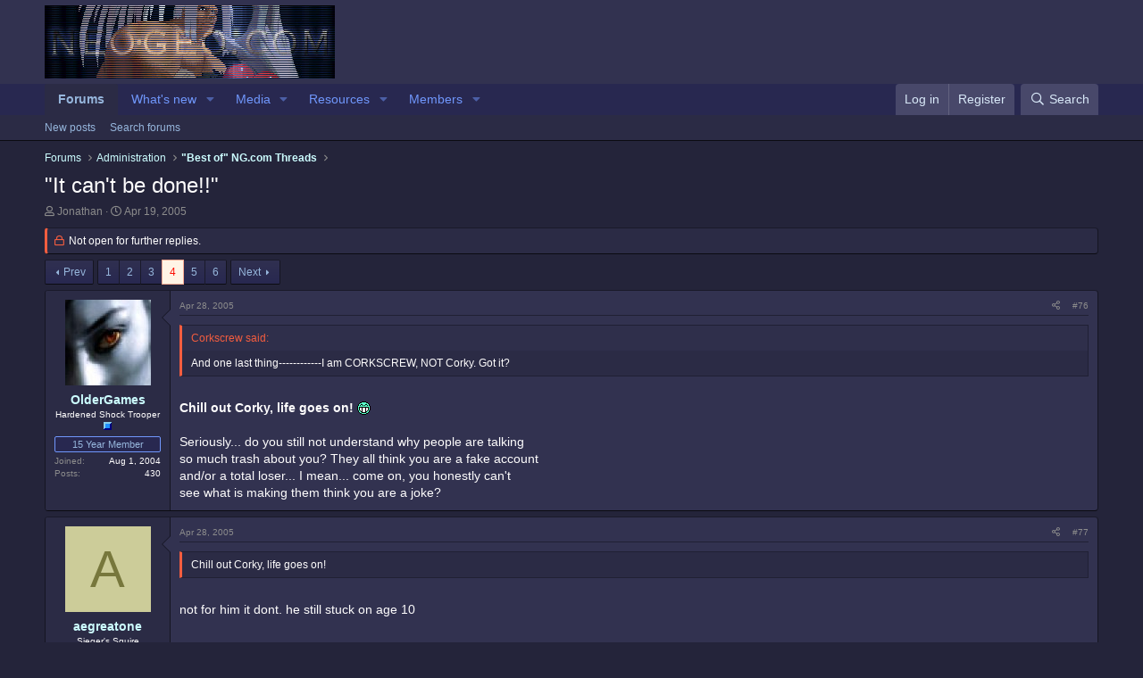

--- FILE ---
content_type: text/html; charset=utf-8
request_url: https://www.neo-geo.com/forums/index.php?threads/it-cant-be-done.149126/page-4
body_size: 23094
content:
<!DOCTYPE html>
<html id="XF" lang="en-US" dir="LTR"
	data-app="public"
	data-template="thread_view"
	data-container-key="node-47"
	data-content-key="thread-149126"
	data-logged-in="false"
	data-cookie-prefix="xf_"
	data-csrf="1768912043,0dbf737f4ddd3beb2c46240be1d6f776"
	class="has-no-js template-thread_view"
	>
<head>
	<meta charset="utf-8" />
	<meta http-equiv="X-UA-Compatible" content="IE=Edge" />
	<meta name="viewport" content="width=device-width, initial-scale=1, viewport-fit=cover">

	
	
	

	<title>&quot;It can&#039;t be done!!&quot; | Page 4 | Neo-Geo Forums</title>

	<link rel="manifest" href="/forums/webmanifest.php">
	
		<meta name="theme-color" content="#323250" />
	

	<meta name="apple-mobile-web-app-title" content="Neo-Geo Forums!">
	

	
		
		<meta name="description" content="And one last thing------------I am CORKSCREW, NOT Corky. Got it?

Chill out Corky, life goes on!  :D  

Seriously... do you still not understand why people..." />
		<meta property="og:description" content="And one last thing------------I am CORKSCREW, NOT Corky. Got it?

Chill out Corky, life goes on!  :D  

Seriously... do you still not understand why people are talking
so much trash about you? They all think you are a fake account
and/or a total loser... I mean... come on, you honestly can&#039;t
see..." />
		<meta property="twitter:description" content="And one last thing------------I am CORKSCREW, NOT Corky. Got it?

Chill out Corky, life goes on!  :D  

Seriously... do you still not understand why people are talking
so much trash about you..." />
	
	
		<meta property="og:url" content="http://www.neo-geo.com/forums/index.php?threads/it-cant-be-done.149126/" />
	
		<link rel="canonical" href="http://www.neo-geo.com/forums/index.php?threads/it-cant-be-done.149126/page-4" />
	
		<link rel="prev" href="/forums/index.php?threads/it-cant-be-done.149126/page-3" />
	
		<link rel="next" href="/forums/index.php?threads/it-cant-be-done.149126/page-5" />
	

	
		
	
	
	<meta property="og:site_name" content="Neo-Geo Forums" />


	
	
		
	
	
	<meta property="og:type" content="website" />


	
	
		
	
	
	
		<meta property="og:title" content="&quot;It can&#039;t be done!!&quot;" />
		<meta property="twitter:title" content="&quot;It can&#039;t be done!!&quot;" />
	


	
	
	
	

	
	

	


	<link rel="preload" href="/forums/styles/fonts/fa/fa-regular-400.woff2?_v=5.15.3" as="font" type="font/woff2" crossorigin="anonymous" />


	<link rel="preload" href="/forums/styles/fonts/fa/fa-solid-900.woff2?_v=5.15.3" as="font" type="font/woff2" crossorigin="anonymous" />


<link rel="preload" href="/forums/styles/fonts/fa/fa-brands-400.woff2?_v=5.15.3" as="font" type="font/woff2" crossorigin="anonymous" />

	<link rel="stylesheet" href="/forums/css.php?css=public%3Anormalize.css%2Cpublic%3Afa.css%2Cpublic%3Acore.less%2Cpublic%3Aapp.less&amp;s=1&amp;l=1&amp;d=1754256056&amp;k=b16404fbefc7a0e35ee193ae11d4c2f81a1bc910" />

	<link rel="stylesheet" href="/forums/css.php?css=public%3Abb_code.less%2Cpublic%3Amessage.less%2Cpublic%3Ashare_controls.less%2Cpublic%3Aextra.less&amp;s=1&amp;l=1&amp;d=1754256056&amp;k=d7eef6143c8bce855c55855fe922003882ceb93c" />

	
		<script src="/forums/js/xf/preamble.min.js?_v=1b143ead"></script>
	


	
	
</head>
<body data-template="thread_view">

<div class="p-pageWrapper" id="top">





<header class="p-header" id="header">
	<div class="p-header-inner">
		<div class="p-header-content">

			<div class="p-header-logo p-header-logo--image">
				<a href="/forums/index.php">
					<img src="/forums/images/logo.jpg" srcset="" alt="Neo-Geo Forums"
						width="" height="" />
				</a>
			</div>

			
		</div>
	</div>
</header>





	<div class="p-navSticky p-navSticky--primary" data-xf-init="sticky-header">
		
	<nav class="p-nav">
		<div class="p-nav-inner">
			<button type="button" class="button--plain p-nav-menuTrigger button" data-xf-click="off-canvas" data-menu=".js-headerOffCanvasMenu" tabindex="0" aria-label="Menu"><span class="button-text">
				<i aria-hidden="true"></i>
			</span></button>

			<div class="p-nav-smallLogo">
				<a href="/forums/index.php">
					<img src="/forums/images/logo.jpg" srcset="" alt="Neo-Geo Forums"
						width="" height="" />
				</a>
			</div>

			<div class="p-nav-scroller hScroller" data-xf-init="h-scroller" data-auto-scroll=".p-navEl.is-selected">
				<div class="hScroller-scroll">
					<ul class="p-nav-list js-offCanvasNavSource">
					
						<li>
							
	<div class="p-navEl is-selected" data-has-children="true">
		

			
	
	<a href="/forums/index.php"
		class="p-navEl-link p-navEl-link--splitMenu "
		
		
		data-nav-id="forums">Forums</a>


			<a data-xf-key="1"
				data-xf-click="menu"
				data-menu-pos-ref="< .p-navEl"
				class="p-navEl-splitTrigger"
				role="button"
				tabindex="0"
				aria-label="Toggle expanded"
				aria-expanded="false"
				aria-haspopup="true"></a>

		
		
			<div class="menu menu--structural" data-menu="menu" aria-hidden="true">
				<div class="menu-content">
					
						
	
	
	<a href="/forums/index.php?whats-new/posts/"
		class="menu-linkRow u-indentDepth0 js-offCanvasCopy "
		
		
		data-nav-id="newPosts">New posts</a>

	

					
						
	
	
	<a href="/forums/index.php?search/&amp;type=post"
		class="menu-linkRow u-indentDepth0 js-offCanvasCopy "
		
		
		data-nav-id="searchForums">Search forums</a>

	

					
				</div>
			</div>
		
	</div>

						</li>
					
						<li>
							
	<div class="p-navEl " data-has-children="true">
		

			
	
	<a href="/forums/index.php?whats-new/"
		class="p-navEl-link p-navEl-link--splitMenu "
		
		
		data-nav-id="whatsNew">What's new</a>


			<a data-xf-key="2"
				data-xf-click="menu"
				data-menu-pos-ref="< .p-navEl"
				class="p-navEl-splitTrigger"
				role="button"
				tabindex="0"
				aria-label="Toggle expanded"
				aria-expanded="false"
				aria-haspopup="true"></a>

		
		
			<div class="menu menu--structural" data-menu="menu" aria-hidden="true">
				<div class="menu-content">
					
						
	
	
	<a href="/forums/index.php?whats-new/posts/"
		class="menu-linkRow u-indentDepth0 js-offCanvasCopy "
		 rel="nofollow"
		
		data-nav-id="whatsNewPosts">New posts</a>

	

					
						
	
	
	<a href="/forums/index.php?whats-new/media/"
		class="menu-linkRow u-indentDepth0 js-offCanvasCopy "
		 rel="nofollow"
		
		data-nav-id="xfmgWhatsNewNewMedia">New media</a>

	

					
						
	
	
	<a href="/forums/index.php?whats-new/media-comments/"
		class="menu-linkRow u-indentDepth0 js-offCanvasCopy "
		 rel="nofollow"
		
		data-nav-id="xfmgWhatsNewMediaComments">New media comments</a>

	

					
						
	
	
	<a href="/forums/index.php?whats-new/resources/"
		class="menu-linkRow u-indentDepth0 js-offCanvasCopy "
		 rel="nofollow"
		
		data-nav-id="xfrmNewResources">New resources</a>

	

					
						
	
	
	<a href="/forums/index.php?whats-new/latest-activity"
		class="menu-linkRow u-indentDepth0 js-offCanvasCopy "
		 rel="nofollow"
		
		data-nav-id="latestActivity">Latest activity</a>

	

					
				</div>
			</div>
		
	</div>

						</li>
					
						<li>
							
	<div class="p-navEl " data-has-children="true">
		

			
	
	<a href="/forums/index.php?media/"
		class="p-navEl-link p-navEl-link--splitMenu "
		
		
		data-nav-id="xfmg">Media</a>


			<a data-xf-key="3"
				data-xf-click="menu"
				data-menu-pos-ref="< .p-navEl"
				class="p-navEl-splitTrigger"
				role="button"
				tabindex="0"
				aria-label="Toggle expanded"
				aria-expanded="false"
				aria-haspopup="true"></a>

		
		
			<div class="menu menu--structural" data-menu="menu" aria-hidden="true">
				<div class="menu-content">
					
						
	
	
	<a href="/forums/index.php?whats-new/media/"
		class="menu-linkRow u-indentDepth0 js-offCanvasCopy "
		 rel="nofollow"
		
		data-nav-id="xfmgNewMedia">New media</a>

	

					
						
	
	
	<a href="/forums/index.php?whats-new/media-comments/"
		class="menu-linkRow u-indentDepth0 js-offCanvasCopy "
		 rel="nofollow"
		
		data-nav-id="xfmgNewComments">New comments</a>

	

					
						
	
	
	<a href="/forums/index.php?search/&amp;type=xfmg_media"
		class="menu-linkRow u-indentDepth0 js-offCanvasCopy "
		
		
		data-nav-id="xfmgSearchMedia">Search media</a>

	

					
				</div>
			</div>
		
	</div>

						</li>
					
						<li>
							
	<div class="p-navEl " data-has-children="true">
		

			
	
	<a href="/forums/index.php?resources/"
		class="p-navEl-link p-navEl-link--splitMenu "
		
		
		data-nav-id="xfrm">Resources</a>


			<a data-xf-key="4"
				data-xf-click="menu"
				data-menu-pos-ref="< .p-navEl"
				class="p-navEl-splitTrigger"
				role="button"
				tabindex="0"
				aria-label="Toggle expanded"
				aria-expanded="false"
				aria-haspopup="true"></a>

		
		
			<div class="menu menu--structural" data-menu="menu" aria-hidden="true">
				<div class="menu-content">
					
						
	
	
	<a href="/forums/index.php?resources/latest-reviews"
		class="menu-linkRow u-indentDepth0 js-offCanvasCopy "
		
		
		data-nav-id="xfrmLatestReviews">Latest reviews</a>

	

					
						
	
	
	<a href="/forums/index.php?search/&amp;type=resource"
		class="menu-linkRow u-indentDepth0 js-offCanvasCopy "
		
		
		data-nav-id="xfrmSearchResources">Search resources</a>

	

					
				</div>
			</div>
		
	</div>

						</li>
					
						<li>
							
	<div class="p-navEl " data-has-children="true">
		

			
	
	<a href="/forums/index.php?members/"
		class="p-navEl-link p-navEl-link--splitMenu "
		
		
		data-nav-id="members">Members</a>


			<a data-xf-key="5"
				data-xf-click="menu"
				data-menu-pos-ref="< .p-navEl"
				class="p-navEl-splitTrigger"
				role="button"
				tabindex="0"
				aria-label="Toggle expanded"
				aria-expanded="false"
				aria-haspopup="true"></a>

		
		
			<div class="menu menu--structural" data-menu="menu" aria-hidden="true">
				<div class="menu-content">
					
						
	
	
	<a href="/forums/index.php?online/"
		class="menu-linkRow u-indentDepth0 js-offCanvasCopy "
		
		
		data-nav-id="currentVisitors">Current visitors</a>

	

					
				</div>
			</div>
		
	</div>

						</li>
					
					</ul>
				</div>
			</div>

			<div class="p-nav-opposite">
				<div class="p-navgroup p-account p-navgroup--guest">
					
						<a href="/forums/index.php?login/" class="p-navgroup-link p-navgroup-link--textual p-navgroup-link--logIn"
							data-xf-click="overlay" data-follow-redirects="on">
							<span class="p-navgroup-linkText">Log in</span>
						</a>
						
							<a href="/forums/index.php?register/" class="p-navgroup-link p-navgroup-link--textual p-navgroup-link--register"
								data-xf-click="overlay" data-follow-redirects="on">
								<span class="p-navgroup-linkText">Register</span>
							</a>
						
					
				</div>

				<div class="p-navgroup p-discovery">
					<a href="/forums/index.php?whats-new/"
						class="p-navgroup-link p-navgroup-link--iconic p-navgroup-link--whatsnew"
						aria-label="What&#039;s new"
						title="What&#039;s new">
						<i aria-hidden="true"></i>
						<span class="p-navgroup-linkText">What's new</span>
					</a>

					
						<a href="/forums/index.php?search/"
							class="p-navgroup-link p-navgroup-link--iconic p-navgroup-link--search"
							data-xf-click="menu"
							data-xf-key="/"
							aria-label="Search"
							aria-expanded="false"
							aria-haspopup="true"
							title="Search">
							<i aria-hidden="true"></i>
							<span class="p-navgroup-linkText">Search</span>
						</a>
						<div class="menu menu--structural menu--wide" data-menu="menu" aria-hidden="true">
							<form action="/forums/index.php?search/search" method="post"
								class="menu-content"
								data-xf-init="quick-search">

								<h3 class="menu-header">Search</h3>
								
								<div class="menu-row">
									
										<div class="inputGroup inputGroup--joined">
											<input type="text" class="input" name="keywords" placeholder="Search…" aria-label="Search" data-menu-autofocus="true" />
											
			<select name="constraints" class="js-quickSearch-constraint input" aria-label="Search within">
				<option value="">Everywhere</option>
<option value="{&quot;search_type&quot;:&quot;post&quot;}">Threads</option>
<option value="{&quot;search_type&quot;:&quot;post&quot;,&quot;c&quot;:{&quot;nodes&quot;:[47],&quot;child_nodes&quot;:1}}">This forum</option>
<option value="{&quot;search_type&quot;:&quot;post&quot;,&quot;c&quot;:{&quot;thread&quot;:149126}}">This thread</option>

			</select>
		
										</div>
									
								</div>

								
								<div class="menu-row">
									<label class="iconic"><input type="checkbox"  name="c[title_only]" value="1" /><i aria-hidden="true"></i><span class="iconic-label">Search titles only</span></label>

								</div>
								
								<div class="menu-row">
									<div class="inputGroup">
										<span class="inputGroup-text" id="ctrl_search_menu_by_member">By:</span>
										<input type="text" class="input" name="c[users]" data-xf-init="auto-complete" placeholder="Member" aria-labelledby="ctrl_search_menu_by_member" />
									</div>
								</div>
								<div class="menu-footer">
									<span class="menu-footer-controls">
										<button type="submit" class="button--primary button button--icon button--icon--search"><span class="button-text">Search</span></button>
										<a href="/forums/index.php?search/" class="button"><span class="button-text">Advanced search…</span></a>
									</span>
								</div>

								<input type="hidden" name="_xfToken" value="1768912043,0dbf737f4ddd3beb2c46240be1d6f776" />
							</form>
						</div>
					
				</div>
			</div>
		</div>
	</nav>

	</div>
	
	
		<div class="p-sectionLinks">
			<div class="p-sectionLinks-inner hScroller" data-xf-init="h-scroller">
				<div class="hScroller-scroll">
					<ul class="p-sectionLinks-list">
					
						<li>
							
	<div class="p-navEl " >
		

			
	
	<a href="/forums/index.php?whats-new/posts/"
		class="p-navEl-link "
		
		data-xf-key="alt+1"
		data-nav-id="newPosts">New posts</a>


			

		
		
	</div>

						</li>
					
						<li>
							
	<div class="p-navEl " >
		

			
	
	<a href="/forums/index.php?search/&amp;type=post"
		class="p-navEl-link "
		
		data-xf-key="alt+2"
		data-nav-id="searchForums">Search forums</a>


			

		
		
	</div>

						</li>
					
					</ul>
				</div>
			</div>
		</div>
	



<div class="offCanvasMenu offCanvasMenu--nav js-headerOffCanvasMenu" data-menu="menu" aria-hidden="true" data-ocm-builder="navigation">
	<div class="offCanvasMenu-backdrop" data-menu-close="true"></div>
	<div class="offCanvasMenu-content">
		<div class="offCanvasMenu-header">
			Menu
			<a class="offCanvasMenu-closer" data-menu-close="true" role="button" tabindex="0" aria-label="Close"></a>
		</div>
		
			<div class="p-offCanvasRegisterLink">
				<div class="offCanvasMenu-linkHolder">
					<a href="/forums/index.php?login/" class="offCanvasMenu-link" data-xf-click="overlay" data-menu-close="true">
						Log in
					</a>
				</div>
				<hr class="offCanvasMenu-separator" />
				
					<div class="offCanvasMenu-linkHolder">
						<a href="/forums/index.php?register/" class="offCanvasMenu-link" data-xf-click="overlay" data-menu-close="true">
							Register
						</a>
					</div>
					<hr class="offCanvasMenu-separator" />
				
			</div>
		
		<div class="js-offCanvasNavTarget"></div>
		<div class="offCanvasMenu-installBanner js-installPromptContainer" style="display: none;" data-xf-init="install-prompt">
			<div class="offCanvasMenu-installBanner-header">Install the app</div>
			<button type="button" class="js-installPromptButton button"><span class="button-text">Install</span></button>
		</div>
	</div>
</div>

<div class="p-body">
	<div class="p-body-inner">
		<!--XF:EXTRA_OUTPUT-->

		

		

		
		
	
		<ul class="p-breadcrumbs "
			itemscope itemtype="https://schema.org/BreadcrumbList">
		
			

			
			
				
				
	<li itemprop="itemListElement" itemscope itemtype="https://schema.org/ListItem">
		<a href="/forums/index.php" itemprop="item">
			<span itemprop="name">Forums</span>
		</a>
		<meta itemprop="position" content="1" />
	</li>

			

			
			
				
				
	<li itemprop="itemListElement" itemscope itemtype="https://schema.org/ListItem">
		<a href="/forums/index.php#administration.39" itemprop="item">
			<span itemprop="name">Administration</span>
		</a>
		<meta itemprop="position" content="2" />
	</li>

			
				
				
	<li itemprop="itemListElement" itemscope itemtype="https://schema.org/ListItem">
		<a href="/forums/index.php?forums/best-of-ng-com-threads.47/" itemprop="item">
			<span itemprop="name">&quot;Best of&quot; NG.com Threads</span>
		</a>
		<meta itemprop="position" content="3" />
	</li>

			

		
		</ul>
	

		

		
	<noscript><div class="blockMessage blockMessage--important blockMessage--iconic u-noJsOnly">JavaScript is disabled. For a better experience, please enable JavaScript in your browser before proceeding.</div></noscript>

		
	<div class="blockMessage blockMessage--important blockMessage--iconic js-browserWarning" style="display: none">You are using an out of date browser. It  may not display this or other websites correctly.<br />You should upgrade or use an <a href="https://www.google.com/chrome/" target="_blank" rel="noopener">alternative browser</a>.</div>


		
			<div class="p-body-header">
			
				
					<div class="p-title ">
					
						
							<h1 class="p-title-value">&quot;It can&#039;t be done!!&quot;</h1>
						
						
					
					</div>
				

				
					<div class="p-description">
	<ul class="listInline listInline--bullet">
		<li>
			<i class="fa--xf far fa-user" aria-hidden="true" title="Thread starter"></i>
			<span class="u-srOnly">Thread starter</span>

			<a href="/forums/index.php?members/jonathan.3991/" class="username  u-concealed" dir="auto" data-user-id="3991" data-xf-init="member-tooltip">Jonathan</a>
		</li>
		<li>
			<i class="fa--xf far fa-clock" aria-hidden="true" title="Start date"></i>
			<span class="u-srOnly">Start date</span>

			<a href="/forums/index.php?threads/it-cant-be-done.149126/" class="u-concealed"><time  class="u-dt" dir="auto" datetime="2005-04-19T18:10:19-0500" data-time="1113952219" data-date-string="Apr 19, 2005" data-time-string="6:10 PM" title="Apr 19, 2005 at 6:10 PM">Apr 19, 2005</time></a>
		</li>
		
	</ul>
</div>
				
			
			</div>
		

		<div class="p-body-main  ">
			
			<div class="p-body-contentCol"></div>
			

			

			<div class="p-body-content">
				
				<div class="p-body-pageContent">










	
	
	
		
	
	
	


	
	
	
		
	
	
	


	
	
		
	
	
	


	
	












	

	
		
	



















<div class="block block--messages" data-xf-init="" data-type="post" data-href="/forums/index.php?inline-mod/" data-search-target="*">

	<span class="u-anchorTarget" id="posts"></span>

	
		
	
		<div class="block-outer">
			<dl class="blockStatus">
				<dt>Status</dt>
				
					
					
						<dd class="blockStatus-message blockStatus-message--locked">
							Not open for further replies.
						</dd>
					
				
			</dl>
		</div>
	

	

	<div class="block-outer"><div class="block-outer-main"><nav class="pageNavWrapper pageNavWrapper--mixed ">



<div class="pageNav  ">
	
		<a href="/forums/index.php?threads/it-cant-be-done.149126/page-3" class="pageNav-jump pageNav-jump--prev">Prev</a>
	

	<ul class="pageNav-main">
		

	
		<li class="pageNav-page "><a href="/forums/index.php?threads/it-cant-be-done.149126/">1</a></li>
	


		

		
			

	
		<li class="pageNav-page pageNav-page--earlier"><a href="/forums/index.php?threads/it-cant-be-done.149126/page-2">2</a></li>
	

		
			

	
		<li class="pageNav-page pageNav-page--earlier"><a href="/forums/index.php?threads/it-cant-be-done.149126/page-3">3</a></li>
	

		
			

	
		<li class="pageNav-page pageNav-page--current "><a href="/forums/index.php?threads/it-cant-be-done.149126/page-4">4</a></li>
	

		
			

	
		<li class="pageNav-page pageNav-page--later"><a href="/forums/index.php?threads/it-cant-be-done.149126/page-5">5</a></li>
	

		

		

		

	
		<li class="pageNav-page "><a href="/forums/index.php?threads/it-cant-be-done.149126/page-6">6</a></li>
	

	</ul>

	
		<a href="/forums/index.php?threads/it-cant-be-done.149126/page-5" class="pageNav-jump pageNav-jump--next">Next</a>
	
</div>

<div class="pageNavSimple">
	
		<a href="/forums/index.php?threads/it-cant-be-done.149126/"
			class="pageNavSimple-el pageNavSimple-el--first"
			data-xf-init="tooltip" title="First">
			<i aria-hidden="true"></i> <span class="u-srOnly">First</span>
		</a>
		<a href="/forums/index.php?threads/it-cant-be-done.149126/page-3" class="pageNavSimple-el pageNavSimple-el--prev">
			<i aria-hidden="true"></i> Prev
		</a>
	

	<a class="pageNavSimple-el pageNavSimple-el--current"
		data-xf-init="tooltip" title="Go to page"
		data-xf-click="menu" role="button" tabindex="0" aria-expanded="false" aria-haspopup="true">
		4 of 6
	</a>
	

	<div class="menu menu--pageJump" data-menu="menu" aria-hidden="true">
		<div class="menu-content">
			<h4 class="menu-header">Go to page</h4>
			<div class="menu-row" data-xf-init="page-jump" data-page-url="/forums/index.php?threads/it-cant-be-done.149126/page-%page%">
				<div class="inputGroup inputGroup--numbers">
					<div class="inputGroup inputGroup--numbers inputNumber" data-xf-init="number-box"><input type="number" pattern="\d*" class="input input--number js-numberBoxTextInput input input--numberNarrow js-pageJumpPage" value="4"  min="1" max="6" step="1" required="required" data-menu-autofocus="true" /></div>
					<span class="inputGroup-text"><button type="button" class="js-pageJumpGo button"><span class="button-text">Go</span></button></span>
				</div>
			</div>
		</div>
	</div>


	
		<a href="/forums/index.php?threads/it-cant-be-done.149126/page-5" class="pageNavSimple-el pageNavSimple-el--next">
			Next <i aria-hidden="true"></i>
		</a>
		<a href="/forums/index.php?threads/it-cant-be-done.149126/page-6"
			class="pageNavSimple-el pageNavSimple-el--last"
			data-xf-init="tooltip" title="Last">
			<i aria-hidden="true"></i> <span class="u-srOnly">Last</span>
		</a>
	
</div>

</nav>



</div></div>

	

	
		
	<div class="block-outer js-threadStatusField"></div>

	

	<div class="block-container lbContainer"
		data-xf-init="lightbox select-to-quote"
		data-message-selector=".js-post"
		data-lb-id="thread-149126"
		data-lb-universal="0">

		<div class="block-body js-replyNewMessageContainer">
			
				

					

					
						

	

	

	
	<article class="message message--post js-post js-inlineModContainer  "
		data-author="OlderGames"
		data-content="post-2160903"
		id="js-post-2160903">

		<span class="u-anchorTarget" id="post-2160903"></span>

		
			<div class="message-inner">
				
					<div class="message-cell message-cell--user">
						

	<section itemscope itemtype="https://schema.org/Person" class="message-user">
		<div class="message-avatar ">
			<div class="message-avatar-wrapper">
				<a href="/forums/index.php?members/oldergames.4373/" class="avatar avatar--m" data-user-id="4373" data-xf-init="member-tooltip">
			<img src="/forums/data/avatars/m/4/4373.jpg?1616271715"  alt="OlderGames" class="avatar-u4373-m" width="96" height="96" loading="lazy" itemprop="image" /> 
		</a>
				
			</div>
		</div>
		<div class="message-userDetails">
			<h4 class="message-name"><a href="/forums/index.php?members/oldergames.4373/" class="username " dir="auto" data-user-id="4373" data-xf-init="member-tooltip" itemprop="name">OlderGames</a></h4>
			<h5 class="userTitle message-userTitle" dir="auto" itemprop="jobTitle">Hardened Shock Trooper<BR><img src="ranks/sqblue.gif" width="9" height="9"></h5>
			<div class="userBanner userBanner userBanner--primary message-userBanner" itemprop="jobTitle"><span class="userBanner-before"></span><strong>15 Year Member</strong><span class="userBanner-after"></span></div>
		</div>
    


		


		
			
			
				<div class="message-userExtras">
				
					
						<dl class="pairs pairs--justified">
							<dt>Joined</dt>
							<dd>Aug 1, 2004</dd>
						</dl>
					
					
						<dl class="pairs pairs--justified">
							<dt>Posts</dt>
							<dd>430</dd>
						</dl>
					
					
					
					
					
					
					
					
				
				</div>
			
		
		
    
<span class="message-userArrow"></span>

	

</section>

					</div>
				

				
					<div class="message-cell message-cell--main">
					
						<div class="message-main js-quickEditTarget">

							
								

	<header class="message-attribution message-attribution--split">
		<ul class="message-attribution-main listInline ">
			
			
			<li class="u-concealed">
				<a href="/forums/index.php?threads/it-cant-be-done.149126/post-2160903" rel="nofollow">
					<time  class="u-dt" dir="auto" datetime="2005-04-28T11:08:58-0500" data-time="1114704538" data-date-string="Apr 28, 2005" data-time-string="11:08 AM" title="Apr 28, 2005 at 11:08 AM" itemprop="datePublished">Apr 28, 2005</time>
				</a>
			</li>
			
		</ul>

		<ul class="message-attribution-opposite message-attribution-opposite--list ">
			
			<li>
				<a href="/forums/index.php?threads/it-cant-be-done.149126/post-2160903"
					class="message-attribution-gadget"
					data-xf-init="share-tooltip"
					data-href="/forums/index.php?posts/2160903/share"
					aria-label="Share"
					rel="nofollow">
					<i class="fa--xf far fa-share-alt" aria-hidden="true"></i>
				</a>
			</li>
			
			
				<li>
					<a href="/forums/index.php?threads/it-cant-be-done.149126/post-2160903" rel="nofollow">
						#76
					</a>
				</li>
			
		</ul>
	</header>

							

							<div class="message-content js-messageContent">
							

								
									
	
	
	

								

								
									

	<div class="message-userContent lbContainer js-lbContainer "
		data-lb-id="post-2160903"
		data-lb-caption-desc="OlderGames &middot; Apr 28, 2005 at 11:08 AM">

		

		<article class="message-body js-selectToQuote">
			
				
			
			
				<div class="bbWrapper"><blockquote data-attributes="" data-quote="Corkscrew" data-source=""
	class="bbCodeBlock bbCodeBlock--expandable bbCodeBlock--quote js-expandWatch">
	
		<div class="bbCodeBlock-title">
			
				Corkscrew said:
			
		</div>
	
	<div class="bbCodeBlock-content">
		
		<div class="bbCodeBlock-expandContent js-expandContent ">
			And one last thing------------I am CORKSCREW, NOT Corky. Got it?
		</div>
		<div class="bbCodeBlock-expandLink js-expandLink"><a role="button" tabindex="0">Click to expand...</a></div>
	</div>
</blockquote><br />
<b>Chill out Corky, life goes on!  <img src="/ubb/biggrin.gif"  class="smilie" loading="lazy" alt=":D" title="Big Grin    :D" data-shortname=":D" /> </b> <br />
<br />
Seriously... do you still not understand why people are talking<br />
so much trash about you? They all think you are a fake account<br />
and/or a total loser... I mean... come on, you honestly can't<br />
see what is making them think you are a joke?</div>
			
			<div class="js-selectToQuoteEnd">&nbsp;</div>
			
				
			
		</article>

		

		
	</div>

								

								
									
	

								

								
									
	

								

							
							</div>

							
								
	<footer class="message-footer">
		

		<div class="reactionsBar js-reactionsList ">
			
		</div>

		<div class="js-historyTarget message-historyTarget toggleTarget" data-href="trigger-href"></div>
	</footer>

							
						</div>

					
					</div>
				
			</div>
		
	</article>

	
	

					

					

				

					

					
						

	

	

	
	<article class="message message--post js-post js-inlineModContainer  "
		data-author="aegreatone"
		data-content="post-2160904"
		id="js-post-2160904">

		<span class="u-anchorTarget" id="post-2160904"></span>

		
			<div class="message-inner">
				
					<div class="message-cell message-cell--user">
						

	<section itemscope itemtype="https://schema.org/Person" class="message-user">
		<div class="message-avatar ">
			<div class="message-avatar-wrapper">
				<a href="/forums/index.php?members/aegreatone.4930/" class="avatar avatar--m avatar--default avatar--default--dynamic" data-user-id="4930" data-xf-init="member-tooltip" style="background-color: #cccc99; color: #77773c">
			<span class="avatar-u4930-m" role="img" aria-label="aegreatone">A</span> 
		</a>
				
			</div>
		</div>
		<div class="message-userDetails">
			<h4 class="message-name"><a href="/forums/index.php?members/aegreatone.4930/" class="username " dir="auto" data-user-id="4930" data-xf-init="member-tooltip" itemprop="name">aegreatone</a></h4>
			<h5 class="userTitle message-userTitle" dir="auto" itemprop="jobTitle">Sieger's Squire<BR><img src="ranks/sqorange.gif" width="9" height="9"><img src="ranks/sqorange.gif" width="9" height="9"></h5>
			
		</div>
    


		


		
			
			
				<div class="message-userExtras">
				
					
						<dl class="pairs pairs--justified">
							<dt>Joined</dt>
							<dd>Feb 17, 2005</dd>
						</dl>
					
					
						<dl class="pairs pairs--justified">
							<dt>Posts</dt>
							<dd>824</dd>
						</dl>
					
					
					
					
					
					
					
					
				
				</div>
			
		
		
    
<span class="message-userArrow"></span>

	

</section>

					</div>
				

				
					<div class="message-cell message-cell--main">
					
						<div class="message-main js-quickEditTarget">

							
								

	<header class="message-attribution message-attribution--split">
		<ul class="message-attribution-main listInline ">
			
			
			<li class="u-concealed">
				<a href="/forums/index.php?threads/it-cant-be-done.149126/post-2160904" rel="nofollow">
					<time  class="u-dt" dir="auto" datetime="2005-04-28T13:41:09-0500" data-time="1114713669" data-date-string="Apr 28, 2005" data-time-string="1:41 PM" title="Apr 28, 2005 at 1:41 PM" itemprop="datePublished">Apr 28, 2005</time>
				</a>
			</li>
			
		</ul>

		<ul class="message-attribution-opposite message-attribution-opposite--list ">
			
			<li>
				<a href="/forums/index.php?threads/it-cant-be-done.149126/post-2160904"
					class="message-attribution-gadget"
					data-xf-init="share-tooltip"
					data-href="/forums/index.php?posts/2160904/share"
					aria-label="Share"
					rel="nofollow">
					<i class="fa--xf far fa-share-alt" aria-hidden="true"></i>
				</a>
			</li>
			
			
				<li>
					<a href="/forums/index.php?threads/it-cant-be-done.149126/post-2160904" rel="nofollow">
						#77
					</a>
				</li>
			
		</ul>
	</header>

							

							<div class="message-content js-messageContent">
							

								
									
	
	
	

								

								
									

	<div class="message-userContent lbContainer js-lbContainer "
		data-lb-id="post-2160904"
		data-lb-caption-desc="aegreatone &middot; Apr 28, 2005 at 1:41 PM">

		

		<article class="message-body js-selectToQuote">
			
				
			
			
				<div class="bbWrapper"><blockquote data-attributes="" data-quote="" data-source=""
	class="bbCodeBlock bbCodeBlock--expandable bbCodeBlock--quote js-expandWatch">
	
	<div class="bbCodeBlock-content">
		
		<div class="bbCodeBlock-expandContent js-expandContent ">
			Chill out Corky, life goes on!
		</div>
		<div class="bbCodeBlock-expandLink js-expandLink"><a role="button" tabindex="0">Click to expand...</a></div>
	</div>
</blockquote><br />
not for him it dont. he still stuck on age 10</div>
			
			<div class="js-selectToQuoteEnd">&nbsp;</div>
			
				
			
		</article>

		

		
	</div>

								

								
									
	

								

								
									
	

								

							
							</div>

							
								
	<footer class="message-footer">
		

		<div class="reactionsBar js-reactionsList ">
			
		</div>

		<div class="js-historyTarget message-historyTarget toggleTarget" data-href="trigger-href"></div>
	</footer>

							
						</div>

					
					</div>
				
			</div>
		
	</article>

	
	

					

					

				

					

					
						

	

	

	
	<article class="message message--post js-post js-inlineModContainer  "
		data-author="stuffmonger"
		data-content="post-2160905"
		id="js-post-2160905">

		<span class="u-anchorTarget" id="post-2160905"></span>

		
			<div class="message-inner">
				
					<div class="message-cell message-cell--user">
						

	<section itemscope itemtype="https://schema.org/Person" class="message-user">
		<div class="message-avatar ">
			<div class="message-avatar-wrapper">
				<a href="/forums/index.php?members/stuffmonger.4980/" class="avatar avatar--m" data-user-id="4980" data-xf-init="member-tooltip">
			<img src="/forums/data/avatars/m/4/4980.jpg?1616271723"  alt="stuffmonger" class="avatar-u4980-m" width="96" height="96" loading="lazy" itemprop="image" /> 
		</a>
				
			</div>
		</div>
		<div class="message-userDetails">
			<h4 class="message-name"><a href="/forums/index.php?members/stuffmonger.4980/" class="username " dir="auto" data-user-id="4980" data-xf-init="member-tooltip" itemprop="name">stuffmonger</a></h4>
			<h5 class="userTitle message-userTitle" dir="auto" itemprop="jobTitle">Baseball Star Hitter<BR><img src="ranks/sqorange.gif" width="9" height="9"><img src="ranks/sqorange.gif" width="9" height="9"><img src="ranks/sqorange.gif" width="9" height="9"><img src="ranks/sqorange.gif" width="9" height="9"></h5>
			
		</div>
    


		


		
			
			
				<div class="message-userExtras">
				
					
						<dl class="pairs pairs--justified">
							<dt>Joined</dt>
							<dd>Mar 9, 2005</dd>
						</dl>
					
					
						<dl class="pairs pairs--justified">
							<dt>Posts</dt>
							<dd>1,254</dd>
						</dl>
					
					
					
					
					
					
					
					
				
				</div>
			
		
		
    
<span class="message-userArrow"></span>

	

</section>

					</div>
				

				
					<div class="message-cell message-cell--main">
					
						<div class="message-main js-quickEditTarget">

							
								

	<header class="message-attribution message-attribution--split">
		<ul class="message-attribution-main listInline ">
			
			
			<li class="u-concealed">
				<a href="/forums/index.php?threads/it-cant-be-done.149126/post-2160905" rel="nofollow">
					<time  class="u-dt" dir="auto" datetime="2005-04-28T14:02:38-0500" data-time="1114714958" data-date-string="Apr 28, 2005" data-time-string="2:02 PM" title="Apr 28, 2005 at 2:02 PM" itemprop="datePublished">Apr 28, 2005</time>
				</a>
			</li>
			
		</ul>

		<ul class="message-attribution-opposite message-attribution-opposite--list ">
			
			<li>
				<a href="/forums/index.php?threads/it-cant-be-done.149126/post-2160905"
					class="message-attribution-gadget"
					data-xf-init="share-tooltip"
					data-href="/forums/index.php?posts/2160905/share"
					aria-label="Share"
					rel="nofollow">
					<i class="fa--xf far fa-share-alt" aria-hidden="true"></i>
				</a>
			</li>
			
			
				<li>
					<a href="/forums/index.php?threads/it-cant-be-done.149126/post-2160905" rel="nofollow">
						#78
					</a>
				</li>
			
		</ul>
	</header>

							

							<div class="message-content js-messageContent">
							

								
									
	
	
	

								

								
									

	<div class="message-userContent lbContainer js-lbContainer "
		data-lb-id="post-2160905"
		data-lb-caption-desc="stuffmonger &middot; Apr 28, 2005 at 2:02 PM">

		

		<article class="message-body js-selectToQuote">
			
				
			
			
				<div class="bbWrapper"><blockquote data-attributes="" data-quote="Corkscrew" data-source=""
	class="bbCodeBlock bbCodeBlock--expandable bbCodeBlock--quote js-expandWatch">
	
		<div class="bbCodeBlock-title">
			
				Corkscrew said:
			
		</div>
	
	<div class="bbCodeBlock-content">
		
		<div class="bbCodeBlock-expandContent js-expandContent ">
			Listen, all of you--all joking aside, I want you all to know something: the General discussion section is no place to flame so called &quot;geeks&quot; like me. If you got something insulting to say to people like me, do it in the SNK War Room, but NOT HERE IN THE GENERAL DISCUSSION SECTION, OK? No one here wants to get banned, right? Besides, you shouldn't judge people, even so called &quot;geeks&quot;, especially on the outside, until you senn them on the inside, especially in matters of the mind and soul. Judge them by their minds and souls, NOT on their outsides and such, eh? And one last thing------------I am CORKSCREW, NOT Corky. Got it?<br />
--Corkscrew<br />
The last word in Neo Geo Otaku<br />
<br />
&quot;Krauser, I ain't no creampuff!! Got it?&quot;<br />
<br />
--Lawrence Blood, Fatal Fury Special <img src="/ubb/graemlins/veryangry.gif"  class="smilie" loading="lazy" alt=":very_ang:" title="very_ang    :very_ang:" data-shortname=":very_ang:" />
		</div>
		<div class="bbCodeBlock-expandLink js-expandLink"><a role="button" tabindex="0">Click to expand...</a></div>
	</div>
</blockquote>You're no geek... You're a nerd... there is a BIG difference, and I wish that people would stop confusing the two... Geeks usually amount to something in life... Nerds... nerds are nerds... nerds live with their parents till they get kicked out, or their parents kick the bucket... Geeks usually move out soon after they are legally allowed to do so. Geeks are usually technically savvy, and somewhat perfectionists. Nerds are clumsy, and immature... Here is an example of geek vs. nerd... Bill Gates = geek,  Steven Urkel = nerd. Get it right.</div>
			
			<div class="js-selectToQuoteEnd">&nbsp;</div>
			
				
			
		</article>

		

		
	</div>

								

								
									
	

								

								
									
	

								

							
							</div>

							
								
	<footer class="message-footer">
		

		<div class="reactionsBar js-reactionsList ">
			
		</div>

		<div class="js-historyTarget message-historyTarget toggleTarget" data-href="trigger-href"></div>
	</footer>

							
						</div>

					
					</div>
				
			</div>
		
	</article>

	
	

					

					

				

					

					
						

	

	

	
	<article class="message message--post js-post js-inlineModContainer  "
		data-author="OlderGames"
		data-content="post-2160906"
		id="js-post-2160906">

		<span class="u-anchorTarget" id="post-2160906"></span>

		
			<div class="message-inner">
				
					<div class="message-cell message-cell--user">
						

	<section itemscope itemtype="https://schema.org/Person" class="message-user">
		<div class="message-avatar ">
			<div class="message-avatar-wrapper">
				<a href="/forums/index.php?members/oldergames.4373/" class="avatar avatar--m" data-user-id="4373" data-xf-init="member-tooltip">
			<img src="/forums/data/avatars/m/4/4373.jpg?1616271715"  alt="OlderGames" class="avatar-u4373-m" width="96" height="96" loading="lazy" itemprop="image" /> 
		</a>
				
			</div>
		</div>
		<div class="message-userDetails">
			<h4 class="message-name"><a href="/forums/index.php?members/oldergames.4373/" class="username " dir="auto" data-user-id="4373" data-xf-init="member-tooltip" itemprop="name">OlderGames</a></h4>
			<h5 class="userTitle message-userTitle" dir="auto" itemprop="jobTitle">Hardened Shock Trooper<BR><img src="ranks/sqblue.gif" width="9" height="9"></h5>
			<div class="userBanner userBanner userBanner--primary message-userBanner" itemprop="jobTitle"><span class="userBanner-before"></span><strong>15 Year Member</strong><span class="userBanner-after"></span></div>
		</div>
    


		


		
			
			
				<div class="message-userExtras">
				
					
						<dl class="pairs pairs--justified">
							<dt>Joined</dt>
							<dd>Aug 1, 2004</dd>
						</dl>
					
					
						<dl class="pairs pairs--justified">
							<dt>Posts</dt>
							<dd>430</dd>
						</dl>
					
					
					
					
					
					
					
					
				
				</div>
			
		
		
    
<span class="message-userArrow"></span>

	

</section>

					</div>
				

				
					<div class="message-cell message-cell--main">
					
						<div class="message-main js-quickEditTarget">

							
								

	<header class="message-attribution message-attribution--split">
		<ul class="message-attribution-main listInline ">
			
			
			<li class="u-concealed">
				<a href="/forums/index.php?threads/it-cant-be-done.149126/post-2160906" rel="nofollow">
					<time  class="u-dt" dir="auto" datetime="2005-04-28T14:03:44-0500" data-time="1114715024" data-date-string="Apr 28, 2005" data-time-string="2:03 PM" title="Apr 28, 2005 at 2:03 PM" itemprop="datePublished">Apr 28, 2005</time>
				</a>
			</li>
			
		</ul>

		<ul class="message-attribution-opposite message-attribution-opposite--list ">
			
			<li>
				<a href="/forums/index.php?threads/it-cant-be-done.149126/post-2160906"
					class="message-attribution-gadget"
					data-xf-init="share-tooltip"
					data-href="/forums/index.php?posts/2160906/share"
					aria-label="Share"
					rel="nofollow">
					<i class="fa--xf far fa-share-alt" aria-hidden="true"></i>
				</a>
			</li>
			
			
				<li>
					<a href="/forums/index.php?threads/it-cant-be-done.149126/post-2160906" rel="nofollow">
						#79
					</a>
				</li>
			
		</ul>
	</header>

							

							<div class="message-content js-messageContent">
							

								
									
	
	
	

								

								
									

	<div class="message-userContent lbContainer js-lbContainer "
		data-lb-id="post-2160906"
		data-lb-caption-desc="OlderGames &middot; Apr 28, 2005 at 2:03 PM">

		

		<article class="message-body js-selectToQuote">
			
				
			
			
				<div class="bbWrapper"><blockquote data-attributes="" data-quote="aegreatone" data-source=""
	class="bbCodeBlock bbCodeBlock--expandable bbCodeBlock--quote js-expandWatch">
	
		<div class="bbCodeBlock-title">
			
				aegreatone said:
			
		</div>
	
	<div class="bbCodeBlock-content">
		
		<div class="bbCodeBlock-expandContent js-expandContent ">
			not for him it dont. he still stuck on age 10
		</div>
		<div class="bbCodeBlock-expandLink js-expandLink"><a role="button" tabindex="0">Click to expand...</a></div>
	</div>
</blockquote><br />
It went over your head.</div>
			
			<div class="js-selectToQuoteEnd">&nbsp;</div>
			
				
			
		</article>

		

		
	</div>

								

								
									
	

								

								
									
	

								

							
							</div>

							
								
	<footer class="message-footer">
		

		<div class="reactionsBar js-reactionsList ">
			
		</div>

		<div class="js-historyTarget message-historyTarget toggleTarget" data-href="trigger-href"></div>
	</footer>

							
						</div>

					
					</div>
				
			</div>
		
	</article>

	
	

					

					

				

					

					
						

	

	

	
	<article class="message message--post js-post js-inlineModContainer  "
		data-author="Jonathan"
		data-content="post-2160907"
		id="js-post-2160907">

		<span class="u-anchorTarget" id="post-2160907"></span>

		
			<div class="message-inner">
				
					<div class="message-cell message-cell--user">
						

	<section itemscope itemtype="https://schema.org/Person" class="message-user">
		<div class="message-avatar ">
			<div class="message-avatar-wrapper">
				<a href="/forums/index.php?members/jonathan.3991/" class="avatar avatar--m avatar--default avatar--default--dynamic" data-user-id="3991" data-xf-init="member-tooltip" style="background-color: #adcc33; color: #343d0f">
			<span class="avatar-u3991-m" role="img" aria-label="Jonathan">J</span> 
		</a>
				
			</div>
		</div>
		<div class="message-userDetails">
			<h4 class="message-name"><a href="/forums/index.php?members/jonathan.3991/" class="username " dir="auto" data-user-id="3991" data-xf-init="member-tooltip" itemprop="name">Jonathan</a></h4>
			<h5 class="userTitle message-userTitle" dir="auto" itemprop="jobTitle">&quot;Corky&quot;</h5>
			
		</div>
    


		


		
			
			
				<div class="message-userExtras">
				
					
						<dl class="pairs pairs--justified">
							<dt>Joined</dt>
							<dd>Mar 11, 2004</dd>
						</dl>
					
					
						<dl class="pairs pairs--justified">
							<dt>Posts</dt>
							<dd>397</dd>
						</dl>
					
					
					
					
					
					
					
					
				
				</div>
			
		
		
    
<span class="message-userArrow"></span>

	

</section>

					</div>
				

				
					<div class="message-cell message-cell--main">
					
						<div class="message-main js-quickEditTarget">

							
								

	<header class="message-attribution message-attribution--split">
		<ul class="message-attribution-main listInline ">
			
			
			<li class="u-concealed">
				<a href="/forums/index.php?threads/it-cant-be-done.149126/post-2160907" rel="nofollow">
					<time  class="u-dt" dir="auto" datetime="2005-04-28T19:03:50-0500" data-time="1114733030" data-date-string="Apr 28, 2005" data-time-string="7:03 PM" title="Apr 28, 2005 at 7:03 PM" itemprop="datePublished">Apr 28, 2005</time>
				</a>
			</li>
			
		</ul>

		<ul class="message-attribution-opposite message-attribution-opposite--list ">
			
			<li>
				<a href="/forums/index.php?threads/it-cant-be-done.149126/post-2160907"
					class="message-attribution-gadget"
					data-xf-init="share-tooltip"
					data-href="/forums/index.php?posts/2160907/share"
					aria-label="Share"
					rel="nofollow">
					<i class="fa--xf far fa-share-alt" aria-hidden="true"></i>
				</a>
			</li>
			
			
				<li>
					<a href="/forums/index.php?threads/it-cant-be-done.149126/post-2160907" rel="nofollow">
						#80
					</a>
				</li>
			
		</ul>
	</header>

							

							<div class="message-content js-messageContent">
							

								
									
	
	
	

								

								
									

	<div class="message-userContent lbContainer js-lbContainer "
		data-lb-id="post-2160907"
		data-lb-caption-desc="Jonathan &middot; Apr 28, 2005 at 7:03 PM">

		

		<article class="message-body js-selectToQuote">
			
				
			
			
				<div class="bbWrapper">Can we get someone to close that thread before it gets out of hand, OK?</div>
			
			<div class="js-selectToQuoteEnd">&nbsp;</div>
			
				
			
		</article>

		

		
	</div>

								

								
									
	

								

								
									
	

								

							
							</div>

							
								
	<footer class="message-footer">
		

		<div class="reactionsBar js-reactionsList ">
			
		</div>

		<div class="js-historyTarget message-historyTarget toggleTarget" data-href="trigger-href"></div>
	</footer>

							
						</div>

					
					</div>
				
			</div>
		
	</article>

	
	

					

					

				

					

					
						

	

	

	
	<article class="message message--post js-post js-inlineModContainer  "
		data-author="Teela"
		data-content="post-2160908"
		id="js-post-2160908">

		<span class="u-anchorTarget" id="post-2160908"></span>

		
			<div class="message-inner">
				
					<div class="message-cell message-cell--user">
						

	<section itemscope itemtype="https://schema.org/Person" class="message-user">
		<div class="message-avatar ">
			<div class="message-avatar-wrapper">
				<a href="/forums/index.php?members/teela.5106/" class="avatar avatar--m" data-user-id="5106" data-xf-init="member-tooltip">
			<img src="/forums/data/avatars/m/5/5106.jpg?1616271723"  alt="Teela" class="avatar-u5106-m" width="96" height="96" loading="lazy" itemprop="image" /> 
		</a>
				
			</div>
		</div>
		<div class="message-userDetails">
			<h4 class="message-name"><a href="/forums/index.php?members/teela.5106/" class="username " dir="auto" data-user-id="5106" data-xf-init="member-tooltip" itemprop="name">Teela</a></h4>
			<h5 class="userTitle message-userTitle" dir="auto" itemprop="jobTitle">Quiz Detective<BR><img src="ranks/greenb.gif" width="14" height="14"></h5>
			
		</div>
    


		


		
			
			
				<div class="message-userExtras">
				
					
						<dl class="pairs pairs--justified">
							<dt>Joined</dt>
							<dd>Apr 24, 2005</dd>
						</dl>
					
					
						<dl class="pairs pairs--justified">
							<dt>Posts</dt>
							<dd>80</dd>
						</dl>
					
					
					
					
					
					
					
					
				
				</div>
			
		
		
    
<span class="message-userArrow"></span>

	

</section>

					</div>
				

				
					<div class="message-cell message-cell--main">
					
						<div class="message-main js-quickEditTarget">

							
								

	<header class="message-attribution message-attribution--split">
		<ul class="message-attribution-main listInline ">
			
			
			<li class="u-concealed">
				<a href="/forums/index.php?threads/it-cant-be-done.149126/post-2160908" rel="nofollow">
					<time  class="u-dt" dir="auto" datetime="2005-04-28T20:32:19-0500" data-time="1114738339" data-date-string="Apr 28, 2005" data-time-string="8:32 PM" title="Apr 28, 2005 at 8:32 PM" itemprop="datePublished">Apr 28, 2005</time>
				</a>
			</li>
			
		</ul>

		<ul class="message-attribution-opposite message-attribution-opposite--list ">
			
			<li>
				<a href="/forums/index.php?threads/it-cant-be-done.149126/post-2160908"
					class="message-attribution-gadget"
					data-xf-init="share-tooltip"
					data-href="/forums/index.php?posts/2160908/share"
					aria-label="Share"
					rel="nofollow">
					<i class="fa--xf far fa-share-alt" aria-hidden="true"></i>
				</a>
			</li>
			
			
				<li>
					<a href="/forums/index.php?threads/it-cant-be-done.149126/post-2160908" rel="nofollow">
						#81
					</a>
				</li>
			
		</ul>
	</header>

							

							<div class="message-content js-messageContent">
							

								
									
	
	
	

								

								
									

	<div class="message-userContent lbContainer js-lbContainer "
		data-lb-id="post-2160908"
		data-lb-caption-desc="Teela &middot; Apr 28, 2005 at 8:32 PM">

		

		<article class="message-body js-selectToQuote">
			
				
			
			
				<div class="bbWrapper"><blockquote data-attributes="" data-quote="Corkscrew" data-source=""
	class="bbCodeBlock bbCodeBlock--expandable bbCodeBlock--quote js-expandWatch">
	
		<div class="bbCodeBlock-title">
			
				Corkscrew said:
			
		</div>
	
	<div class="bbCodeBlock-content">
		
		<div class="bbCodeBlock-expandContent js-expandContent ">
			Can we get someone to close that thread before it gets out of hand, OK?
		</div>
		<div class="bbCodeBlock-expandLink js-expandLink"><a role="button" tabindex="0">Click to expand...</a></div>
	</div>
</blockquote><br />
How did you let this leak about yourself in this message board? <br />
<br />
It seems this board is pretty brutal - I'm new, so I don't know exactly - so why would you share this? <br />
<br />
It's like walking through a prison with a cell key clinched between your butt cheeks.</div>
			
			<div class="js-selectToQuoteEnd">&nbsp;</div>
			
				
			
		</article>

		

		
	</div>

								

								
									
	

								

								
									
	

								

							
							</div>

							
								
	<footer class="message-footer">
		

		<div class="reactionsBar js-reactionsList ">
			
		</div>

		<div class="js-historyTarget message-historyTarget toggleTarget" data-href="trigger-href"></div>
	</footer>

							
						</div>

					
					</div>
				
			</div>
		
	</article>

	
	

					

					

				

					

					
						

	

	

	
	<article class="message message--post js-post js-inlineModContainer  "
		data-author="Gamefan"
		data-content="post-2160909"
		id="js-post-2160909">

		<span class="u-anchorTarget" id="post-2160909"></span>

		
			<div class="message-inner">
				
					<div class="message-cell message-cell--user">
						

	<section itemscope itemtype="https://schema.org/Person" class="message-user">
		<div class="message-avatar ">
			<div class="message-avatar-wrapper">
				<a href="/forums/index.php?members/gamefan.809/" class="avatar avatar--m" data-user-id="809" data-xf-init="member-tooltip">
			<img src="/forums/data/avatars/m/0/809.jpg?1674087621" srcset="/forums/data/avatars/l/0/809.jpg?1674087621 2x" alt="Gamefan" class="avatar-u809-m" width="96" height="96" loading="lazy" itemprop="image" /> 
		</a>
				
			</div>
		</div>
		<div class="message-userDetails">
			<h4 class="message-name"><a href="/forums/index.php?members/gamefan.809/" class="username " dir="auto" data-user-id="809" data-xf-init="member-tooltip" itemprop="name">Gamefan</a></h4>
			<h5 class="userTitle message-userTitle" dir="auto" itemprop="jobTitle">OldSkool4Life,</h5>
			<div class="userBanner userBanner userBanner--primary message-userBanner" itemprop="jobTitle"><span class="userBanner-before"></span><strong>20 Year Member</strong><span class="userBanner-after"></span></div>
		</div>
    


		


		
			
			
				<div class="message-userExtras">
				
					
						<dl class="pairs pairs--justified">
							<dt>Joined</dt>
							<dd>Jun 27, 2001</dd>
						</dl>
					
					
						<dl class="pairs pairs--justified">
							<dt>Posts</dt>
							<dd>3,742</dd>
						</dl>
					
					
					
					
					
					
					
					
				
				</div>
			
		
		
    
<span class="message-userArrow"></span>

	

</section>

					</div>
				

				
					<div class="message-cell message-cell--main">
					
						<div class="message-main js-quickEditTarget">

							
								

	<header class="message-attribution message-attribution--split">
		<ul class="message-attribution-main listInline ">
			
			
			<li class="u-concealed">
				<a href="/forums/index.php?threads/it-cant-be-done.149126/post-2160909" rel="nofollow">
					<time  class="u-dt" dir="auto" datetime="2005-04-29T00:18:40-0500" data-time="1114751920" data-date-string="Apr 29, 2005" data-time-string="12:18 AM" title="Apr 29, 2005 at 12:18 AM" itemprop="datePublished">Apr 29, 2005</time>
				</a>
			</li>
			
		</ul>

		<ul class="message-attribution-opposite message-attribution-opposite--list ">
			
			<li>
				<a href="/forums/index.php?threads/it-cant-be-done.149126/post-2160909"
					class="message-attribution-gadget"
					data-xf-init="share-tooltip"
					data-href="/forums/index.php?posts/2160909/share"
					aria-label="Share"
					rel="nofollow">
					<i class="fa--xf far fa-share-alt" aria-hidden="true"></i>
				</a>
			</li>
			
			
				<li>
					<a href="/forums/index.php?threads/it-cant-be-done.149126/post-2160909" rel="nofollow">
						#82
					</a>
				</li>
			
		</ul>
	</header>

							

							<div class="message-content js-messageContent">
							

								
									
	
	
	

								

								
									

	<div class="message-userContent lbContainer js-lbContainer "
		data-lb-id="post-2160909"
		data-lb-caption-desc="Gamefan &middot; Apr 29, 2005 at 12:18 AM">

		

		<article class="message-body js-selectToQuote">
			
				
			
			
				<div class="bbWrapper">OMG. This has to be a joke right? I mean, why on earth would anyone allow such information like this be let out?  <br />
<br />
Okay, so you are 40 years old. That is nice. The only question I have is why are you still allowing them to run your life? You are an adult (at least by age) and should grow up and start acting like one. If you want to do something, then do it. <br />
<br />
<br />
GAMEFAN</div>
			
			<div class="js-selectToQuoteEnd">&nbsp;</div>
			
				
			
		</article>

		

		
	</div>

								

								
									
	

								

								
									
	

								

							
							</div>

							
								
	<footer class="message-footer">
		

		<div class="reactionsBar js-reactionsList ">
			
		</div>

		<div class="js-historyTarget message-historyTarget toggleTarget" data-href="trigger-href"></div>
	</footer>

							
						</div>

					
					</div>
				
			</div>
		
	</article>

	
	

					

					

				

					

					
						

	

	

	
	<article class="message message--post js-post js-inlineModContainer  "
		data-author="Jonathan"
		data-content="post-2160910"
		id="js-post-2160910">

		<span class="u-anchorTarget" id="post-2160910"></span>

		
			<div class="message-inner">
				
					<div class="message-cell message-cell--user">
						

	<section itemscope itemtype="https://schema.org/Person" class="message-user">
		<div class="message-avatar ">
			<div class="message-avatar-wrapper">
				<a href="/forums/index.php?members/jonathan.3991/" class="avatar avatar--m avatar--default avatar--default--dynamic" data-user-id="3991" data-xf-init="member-tooltip" style="background-color: #adcc33; color: #343d0f">
			<span class="avatar-u3991-m" role="img" aria-label="Jonathan">J</span> 
		</a>
				
			</div>
		</div>
		<div class="message-userDetails">
			<h4 class="message-name"><a href="/forums/index.php?members/jonathan.3991/" class="username " dir="auto" data-user-id="3991" data-xf-init="member-tooltip" itemprop="name">Jonathan</a></h4>
			<h5 class="userTitle message-userTitle" dir="auto" itemprop="jobTitle">&quot;Corky&quot;</h5>
			
		</div>
    


		


		
			
			
				<div class="message-userExtras">
				
					
						<dl class="pairs pairs--justified">
							<dt>Joined</dt>
							<dd>Mar 11, 2004</dd>
						</dl>
					
					
						<dl class="pairs pairs--justified">
							<dt>Posts</dt>
							<dd>397</dd>
						</dl>
					
					
					
					
					
					
					
					
				
				</div>
			
		
		
    
<span class="message-userArrow"></span>

	

</section>

					</div>
				

				
					<div class="message-cell message-cell--main">
					
						<div class="message-main js-quickEditTarget">

							
								

	<header class="message-attribution message-attribution--split">
		<ul class="message-attribution-main listInline ">
			
			
			<li class="u-concealed">
				<a href="/forums/index.php?threads/it-cant-be-done.149126/post-2160910" rel="nofollow">
					<time  class="u-dt" dir="auto" datetime="2005-04-29T00:51:25-0500" data-time="1114753885" data-date-string="Apr 29, 2005" data-time-string="12:51 AM" title="Apr 29, 2005 at 12:51 AM" itemprop="datePublished">Apr 29, 2005</time>
				</a>
			</li>
			
		</ul>

		<ul class="message-attribution-opposite message-attribution-opposite--list ">
			
			<li>
				<a href="/forums/index.php?threads/it-cant-be-done.149126/post-2160910"
					class="message-attribution-gadget"
					data-xf-init="share-tooltip"
					data-href="/forums/index.php?posts/2160910/share"
					aria-label="Share"
					rel="nofollow">
					<i class="fa--xf far fa-share-alt" aria-hidden="true"></i>
				</a>
			</li>
			
			
				<li>
					<a href="/forums/index.php?threads/it-cant-be-done.149126/post-2160910" rel="nofollow">
						#83
					</a>
				</li>
			
		</ul>
	</header>

							

							<div class="message-content js-messageContent">
							

								
									
	
	
	

								

								
									

	<div class="message-userContent lbContainer js-lbContainer "
		data-lb-id="post-2160910"
		data-lb-caption-desc="Jonathan &middot; Apr 29, 2005 at 12:51 AM">

		

		<article class="message-body js-selectToQuote">
			
				
			
			
				<div class="bbWrapper"><blockquote data-attributes="" data-quote="Gamefan" data-source=""
	class="bbCodeBlock bbCodeBlock--expandable bbCodeBlock--quote js-expandWatch">
	
		<div class="bbCodeBlock-title">
			
				Gamefan said:
			
		</div>
	
	<div class="bbCodeBlock-content">
		
		<div class="bbCodeBlock-expandContent js-expandContent ">
			OMG. This has to be a joke right? I mean, why on earth would anyone allow such information like this be let out?  <br />
<br />
Okay, so you are 40 years old. That is nice. The only question I have is why are you still allowing them to run your life? You are an adult (at least by age) and should grow up and start acting like one. If you want to do something, then do it. <br />
<br />
<br />
GAMEFAN
		</div>
		<div class="bbCodeBlock-expandLink js-expandLink"><a role="button" tabindex="0">Click to expand...</a></div>
	</div>
</blockquote>And I truly will INDEED!! Thanks a heap!! So wish me luck, OK?<br />
<br />
P. S. : In the immortal words of the 70's band War, why can't we be friends? <img src="/ubb/frown.gif"  class="smilie" loading="lazy" alt=":(" title="Frown    :(" data-shortname=":(" /></div>
			
			<div class="js-selectToQuoteEnd">&nbsp;</div>
			
				
			
		</article>

		

		
	</div>

								

								
									
	

								

								
									
	

								

							
							</div>

							
								
	<footer class="message-footer">
		

		<div class="reactionsBar js-reactionsList ">
			
		</div>

		<div class="js-historyTarget message-historyTarget toggleTarget" data-href="trigger-href"></div>
	</footer>

							
						</div>

					
					</div>
				
			</div>
		
	</article>

	
	

					

					

				

					

					
						

	

	

	
	<article class="message message--post js-post js-inlineModContainer  "
		data-author="jaydubnb"
		data-content="post-2160911"
		id="js-post-2160911">

		<span class="u-anchorTarget" id="post-2160911"></span>

		
			<div class="message-inner">
				
					<div class="message-cell message-cell--user">
						

	<section itemscope itemtype="https://schema.org/Person" class="message-user">
		<div class="message-avatar ">
			<div class="message-avatar-wrapper">
				<a href="/forums/index.php?members/jaydubnb.2327/" class="avatar avatar--m avatar--default avatar--default--dynamic" data-user-id="2327" data-xf-init="member-tooltip" style="background-color: #cc8f33; color: #3d2b0f">
			<span class="avatar-u2327-m" role="img" aria-label="jaydubnb">J</span> 
		</a>
				
			</div>
		</div>
		<div class="message-userDetails">
			<h4 class="message-name"><a href="/forums/index.php?members/jaydubnb.2327/" class="username " dir="auto" data-user-id="2327" data-xf-init="member-tooltip" itemprop="name">jaydubnb</a></h4>
			<h5 class="userTitle message-userTitle" dir="auto" itemprop="jobTitle">Windjammers Wonder<BR><img src="ranks/bearcyan.gif" width="16" height="16"></h5>
			
		</div>
    


		


		
			
			
				<div class="message-userExtras">
				
					
						<dl class="pairs pairs--justified">
							<dt>Joined</dt>
							<dd>Nov 17, 2002</dd>
						</dl>
					
					
						<dl class="pairs pairs--justified">
							<dt>Posts</dt>
							<dd>1,379</dd>
						</dl>
					
					
					
					
					
					
					
					
				
				</div>
			
		
		
    
<span class="message-userArrow"></span>

	

</section>

					</div>
				

				
					<div class="message-cell message-cell--main">
					
						<div class="message-main js-quickEditTarget">

							
								

	<header class="message-attribution message-attribution--split">
		<ul class="message-attribution-main listInline ">
			
			
			<li class="u-concealed">
				<a href="/forums/index.php?threads/it-cant-be-done.149126/post-2160911" rel="nofollow">
					<time  class="u-dt" dir="auto" datetime="2005-05-01T21:50:26-0500" data-time="1115002226" data-date-string="May 1, 2005" data-time-string="9:50 PM" title="May 1, 2005 at 9:50 PM" itemprop="datePublished">May 1, 2005</time>
				</a>
			</li>
			
		</ul>

		<ul class="message-attribution-opposite message-attribution-opposite--list ">
			
			<li>
				<a href="/forums/index.php?threads/it-cant-be-done.149126/post-2160911"
					class="message-attribution-gadget"
					data-xf-init="share-tooltip"
					data-href="/forums/index.php?posts/2160911/share"
					aria-label="Share"
					rel="nofollow">
					<i class="fa--xf far fa-share-alt" aria-hidden="true"></i>
				</a>
			</li>
			
			
				<li>
					<a href="/forums/index.php?threads/it-cant-be-done.149126/post-2160911" rel="nofollow">
						#84
					</a>
				</li>
			
		</ul>
	</header>

							

							<div class="message-content js-messageContent">
							

								
									
	
	
	

								

								
									

	<div class="message-userContent lbContainer js-lbContainer "
		data-lb-id="post-2160911"
		data-lb-caption-desc="jaydubnb &middot; May 1, 2005 at 9:50 PM">

		

		<article class="message-body js-selectToQuote">
			
				
			
			
				<div class="bbWrapper"><blockquote data-attributes="" data-quote="stuffmonger" data-source=""
	class="bbCodeBlock bbCodeBlock--expandable bbCodeBlock--quote js-expandWatch">
	
		<div class="bbCodeBlock-title">
			
				stuffmonger said:
			
		</div>
	
	<div class="bbCodeBlock-content">
		
		<div class="bbCodeBlock-expandContent js-expandContent ">
			You're no geek... You're a nerd... there is a BIG difference, and I wish that people would stop confusing the two... Geeks usually amount to something in life... Nerds... nerds are nerds... nerds live with their parents till they get kicked out, or their parents kick the bucket... Geeks usually move out soon after they are legally allowed to do so. Geeks are usually technically savvy, and somewhat perfectionists. Nerds are clumsy, and immature... Here is an example of geek vs. nerd... Bill Gates = geek,  Steven Urkel = nerd. Get it right.
		</div>
		<div class="bbCodeBlock-expandLink js-expandLink"><a role="button" tabindex="0">Click to expand...</a></div>
	</div>
</blockquote><br />
Hmmm...where I'm from he'd be classified as a dork...someone who is socially a bit off (no offense to the Corkster, if the account's even legit).<br />
<br />
Back in JHS/HS nerds were the intellectuals that excelled at school at a level greater than most, geeks were the ones that were so hardcore into a hobby that it borderlined into obsession (D+D, trading cards, comics, etc). ie, I was a comics and baseball card collectiing geek.</div>
			
			<div class="js-selectToQuoteEnd">&nbsp;</div>
			
				
			
		</article>

		

		
	</div>

								

								
									
	

								

								
									
	

								

							
							</div>

							
								
	<footer class="message-footer">
		

		<div class="reactionsBar js-reactionsList ">
			
		</div>

		<div class="js-historyTarget message-historyTarget toggleTarget" data-href="trigger-href"></div>
	</footer>

							
						</div>

					
					</div>
				
			</div>
		
	</article>

	
	

					

					

				

					

					
						

	

	

	
	<article class="message message--post js-post js-inlineModContainer  "
		data-author="RAINBOW PONY"
		data-content="post-2160912"
		id="js-post-2160912">

		<span class="u-anchorTarget" id="post-2160912"></span>

		
			<div class="message-inner">
				
					<div class="message-cell message-cell--user">
						

	<section itemscope itemtype="https://schema.org/Person" class="message-user">
		<div class="message-avatar ">
			<div class="message-avatar-wrapper">
				<a href="/forums/index.php?members/rainbow-pony.1655/" class="avatar avatar--m avatar--default avatar--default--dynamic" data-user-id="1655" data-xf-init="member-tooltip" style="background-color: #66cccc; color: #206060">
			<span class="avatar-u1655-m" role="img" aria-label="RAINBOW PONY">R</span> 
		</a>
				
			</div>
		</div>
		<div class="message-userDetails">
			<h4 class="message-name"><a href="/forums/index.php?members/rainbow-pony.1655/" class="username " dir="auto" data-user-id="1655" data-xf-init="member-tooltip" itemprop="name">RAINBOW PONY</a></h4>
			<h5 class="userTitle message-userTitle" dir="auto" itemprop="jobTitle">DASH DARK ANDY K,</h5>
			<div class="userBanner userBanner userBanner--primary message-userBanner" itemprop="jobTitle"><span class="userBanner-before"></span><strong>20 Year Member</strong><span class="userBanner-after"></span></div>
		</div>
    


		


		
			
			
				<div class="message-userExtras">
				
					
						<dl class="pairs pairs--justified">
							<dt>Joined</dt>
							<dd>Apr 15, 2002</dd>
						</dl>
					
					
						<dl class="pairs pairs--justified">
							<dt>Posts</dt>
							<dd>24,310</dd>
						</dl>
					
					
					
					
					
					
					
					
				
				</div>
			
		
		
    
<span class="message-userArrow"></span>

	

</section>

					</div>
				

				
					<div class="message-cell message-cell--main">
					
						<div class="message-main js-quickEditTarget">

							
								

	<header class="message-attribution message-attribution--split">
		<ul class="message-attribution-main listInline ">
			
			
			<li class="u-concealed">
				<a href="/forums/index.php?threads/it-cant-be-done.149126/post-2160912" rel="nofollow">
					<time  class="u-dt" dir="auto" datetime="2005-05-01T22:11:10-0500" data-time="1115003470" data-date-string="May 1, 2005" data-time-string="10:11 PM" title="May 1, 2005 at 10:11 PM" itemprop="datePublished">May 1, 2005</time>
				</a>
			</li>
			
		</ul>

		<ul class="message-attribution-opposite message-attribution-opposite--list ">
			
			<li>
				<a href="/forums/index.php?threads/it-cant-be-done.149126/post-2160912"
					class="message-attribution-gadget"
					data-xf-init="share-tooltip"
					data-href="/forums/index.php?posts/2160912/share"
					aria-label="Share"
					rel="nofollow">
					<i class="fa--xf far fa-share-alt" aria-hidden="true"></i>
				</a>
			</li>
			
			
				<li>
					<a href="/forums/index.php?threads/it-cant-be-done.149126/post-2160912" rel="nofollow">
						#85
					</a>
				</li>
			
		</ul>
	</header>

							

							<div class="message-content js-messageContent">
							

								
									
	
	
	

								

								
									

	<div class="message-userContent lbContainer js-lbContainer "
		data-lb-id="post-2160912"
		data-lb-caption-desc="RAINBOW PONY &middot; May 1, 2005 at 10:11 PM">

		

		<article class="message-body js-selectToQuote">
			
				
			
			
				<div class="bbWrapper">i dont have shit to say i just wanted to be in this thread.</div>
			
			<div class="js-selectToQuoteEnd">&nbsp;</div>
			
				
			
		</article>

		

		
	</div>

								

								
									
	

								

								
									
	

								

							
							</div>

							
								
	<footer class="message-footer">
		

		<div class="reactionsBar js-reactionsList ">
			
		</div>

		<div class="js-historyTarget message-historyTarget toggleTarget" data-href="trigger-href"></div>
	</footer>

							
						</div>

					
					</div>
				
			</div>
		
	</article>

	
	

					

					

				

					

					
						

	

	

	
	<article class="message message--post js-post js-inlineModContainer  "
		data-author="Greywolf"
		data-content="post-2160913"
		id="js-post-2160913">

		<span class="u-anchorTarget" id="post-2160913"></span>

		
			<div class="message-inner">
				
					<div class="message-cell message-cell--user">
						

	<section itemscope itemtype="https://schema.org/Person" class="message-user">
		<div class="message-avatar ">
			<div class="message-avatar-wrapper">
				<a href="/forums/index.php?members/greywolf.785/" class="avatar avatar--m avatar--default avatar--default--dynamic" data-user-id="785" data-xf-init="member-tooltip" style="background-color: #99cc66; color: #406020">
			<span class="avatar-u785-m" role="img" aria-label="Greywolf">G</span> 
		</a>
				
			</div>
		</div>
		<div class="message-userDetails">
			<h4 class="message-name"><a href="/forums/index.php?members/greywolf.785/" class="username " dir="auto" data-user-id="785" data-xf-init="member-tooltip" itemprop="name">Greywolf</a></h4>
			<h5 class="userTitle message-userTitle" dir="auto" itemprop="jobTitle">Angel's Love Slave<BR><img src="ranks/sqcyan.gif" width="9" height="9"><img src="ranks/sqcyan.gif" width="9" height="9"><img src="ranks/sqcyan.gif" width="9" height="9"></h5>
			
		</div>
    


		


		
			
			
				<div class="message-userExtras">
				
					
						<dl class="pairs pairs--justified">
							<dt>Joined</dt>
							<dd>Jun 18, 2001</dd>
						</dl>
					
					
						<dl class="pairs pairs--justified">
							<dt>Posts</dt>
							<dd>915</dd>
						</dl>
					
					
					
					
					
					
					
					
				
				</div>
			
		
		
    
<span class="message-userArrow"></span>

	

</section>

					</div>
				

				
					<div class="message-cell message-cell--main">
					
						<div class="message-main js-quickEditTarget">

							
								

	<header class="message-attribution message-attribution--split">
		<ul class="message-attribution-main listInline ">
			
			
			<li class="u-concealed">
				<a href="/forums/index.php?threads/it-cant-be-done.149126/post-2160913" rel="nofollow">
					<time  class="u-dt" dir="auto" datetime="2005-05-02T03:39:57-0500" data-time="1115023197" data-date-string="May 2, 2005" data-time-string="3:39 AM" title="May 2, 2005 at 3:39 AM" itemprop="datePublished">May 2, 2005</time>
				</a>
			</li>
			
		</ul>

		<ul class="message-attribution-opposite message-attribution-opposite--list ">
			
			<li>
				<a href="/forums/index.php?threads/it-cant-be-done.149126/post-2160913"
					class="message-attribution-gadget"
					data-xf-init="share-tooltip"
					data-href="/forums/index.php?posts/2160913/share"
					aria-label="Share"
					rel="nofollow">
					<i class="fa--xf far fa-share-alt" aria-hidden="true"></i>
				</a>
			</li>
			
			
				<li>
					<a href="/forums/index.php?threads/it-cant-be-done.149126/post-2160913" rel="nofollow">
						#86
					</a>
				</li>
			
		</ul>
	</header>

							

							<div class="message-content js-messageContent">
							

								
									
	
	
	

								

								
									

	<div class="message-userContent lbContainer js-lbContainer "
		data-lb-id="post-2160913"
		data-lb-caption-desc="Greywolf &middot; May 2, 2005 at 3:39 AM">

		

		<article class="message-body js-selectToQuote">
			
				
			
			
				<div class="bbWrapper"><blockquote data-attributes="" data-quote="DashK" data-source=""
	class="bbCodeBlock bbCodeBlock--expandable bbCodeBlock--quote js-expandWatch">
	
		<div class="bbCodeBlock-title">
			
				DashK said:
			
		</div>
	
	<div class="bbCodeBlock-content">
		
		<div class="bbCodeBlock-expandContent js-expandContent ">
			i dont have shit to say i just wanted to be in this thread.
		</div>
		<div class="bbCodeBlock-expandLink js-expandLink"><a role="button" tabindex="0">Click to expand...</a></div>
	</div>
</blockquote><br />
What he said.<br />
<br />
+1</div>
			
			<div class="js-selectToQuoteEnd">&nbsp;</div>
			
				
			
		</article>

		

		
	</div>

								

								
									
	

								

								
									
	

								

							
							</div>

							
								
	<footer class="message-footer">
		

		<div class="reactionsBar js-reactionsList ">
			
		</div>

		<div class="js-historyTarget message-historyTarget toggleTarget" data-href="trigger-href"></div>
	</footer>

							
						</div>

					
					</div>
				
			</div>
		
	</article>

	
	

					

					

				

					

					
						

	

	

	
	<article class="message message--post js-post js-inlineModContainer  "
		data-author="ki_atsushi"
		data-content="post-2160914"
		id="js-post-2160914">

		<span class="u-anchorTarget" id="post-2160914"></span>

		
			<div class="message-inner">
				
					<div class="message-cell message-cell--user">
						

	<section itemscope itemtype="https://schema.org/Person" class="message-user">
		<div class="message-avatar ">
			<div class="message-avatar-wrapper">
				<a href="/forums/index.php?members/ki_atsushi.5033/" class="avatar avatar--m avatar--default avatar--default--dynamic" data-user-id="5033" data-xf-init="member-tooltip" style="background-color: #29a347; color: #051409">
			<span class="avatar-u5033-m" role="img" aria-label="ki_atsushi">K</span> 
		</a>
				
			</div>
		</div>
		<div class="message-userDetails">
			<h4 class="message-name"><a href="/forums/index.php?members/ki_atsushi.5033/" class="username " dir="auto" data-user-id="5033" data-xf-init="member-tooltip" itemprop="name">ki_atsushi</a></h4>
			<h5 class="userTitle message-userTitle" dir="auto" itemprop="jobTitle"><i>So Many Posts<br>No Time<br>For Games.</i></h5>
			<div class="userBanner userBanner userBanner--primary message-userBanner" itemprop="jobTitle"><span class="userBanner-before"></span><strong>20 Year Member</strong><span class="userBanner-after"></span></div>
		</div>
    


		


		
			
			
				<div class="message-userExtras">
				
					
						<dl class="pairs pairs--justified">
							<dt>Joined</dt>
							<dd>Mar 27, 2005</dd>
						</dl>
					
					
						<dl class="pairs pairs--justified">
							<dt>Posts</dt>
							<dd>23,642</dd>
						</dl>
					
					
					
					
					
					
					
					
				
				</div>
			
		
		
    
<span class="message-userArrow"></span>

	

</section>

					</div>
				

				
					<div class="message-cell message-cell--main">
					
						<div class="message-main js-quickEditTarget">

							
								

	<header class="message-attribution message-attribution--split">
		<ul class="message-attribution-main listInline ">
			
			
			<li class="u-concealed">
				<a href="/forums/index.php?threads/it-cant-be-done.149126/post-2160914" rel="nofollow">
					<time  class="u-dt" dir="auto" datetime="2005-08-19T12:41:58-0500" data-time="1124473318" data-date-string="Aug 19, 2005" data-time-string="12:41 PM" title="Aug 19, 2005 at 12:41 PM" itemprop="datePublished">Aug 19, 2005</time>
				</a>
			</li>
			
		</ul>

		<ul class="message-attribution-opposite message-attribution-opposite--list ">
			
			<li>
				<a href="/forums/index.php?threads/it-cant-be-done.149126/post-2160914"
					class="message-attribution-gadget"
					data-xf-init="share-tooltip"
					data-href="/forums/index.php?posts/2160914/share"
					aria-label="Share"
					rel="nofollow">
					<i class="fa--xf far fa-share-alt" aria-hidden="true"></i>
				</a>
			</li>
			
			
				<li>
					<a href="/forums/index.php?threads/it-cant-be-done.149126/post-2160914" rel="nofollow">
						#87
					</a>
				</li>
			
		</ul>
	</header>

							

							<div class="message-content js-messageContent">
							

								
									
	
	
	

								

								
									

	<div class="message-userContent lbContainer js-lbContainer "
		data-lb-id="post-2160914"
		data-lb-caption-desc="ki_atsushi &middot; Aug 19, 2005 at 12:41 PM">

		

		<article class="message-body js-selectToQuote">
			
				
			
			
				<div class="bbWrapper">God Corky, you have to be the biggest attention whore I've ever seen. I know fools who make stories up to gain acceptance, and you are a bigger funster than all of them!</div>
			
			<div class="js-selectToQuoteEnd">&nbsp;</div>
			
				
			
		</article>

		

		
	</div>

								

								
									
	

								

								
									
	

								

							
							</div>

							
								
	<footer class="message-footer">
		

		<div class="reactionsBar js-reactionsList ">
			
		</div>

		<div class="js-historyTarget message-historyTarget toggleTarget" data-href="trigger-href"></div>
	</footer>

							
						</div>

					
					</div>
				
			</div>
		
	</article>

	
	

					

					

				

					

					
						

	

	

	
	<article class="message message--post js-post js-inlineModContainer  "
		data-author="galfordo"
		data-content="post-2160915"
		id="js-post-2160915">

		<span class="u-anchorTarget" id="post-2160915"></span>

		
			<div class="message-inner">
				
					<div class="message-cell message-cell--user">
						

	<section itemscope itemtype="https://schema.org/Person" class="message-user">
		<div class="message-avatar ">
			<div class="message-avatar-wrapper">
				<a href="/forums/index.php?members/galfordo.3654/" class="avatar avatar--m" data-user-id="3654" data-xf-init="member-tooltip">
			<img src="/forums/data/avatars/m/3/3654.jpg?1616271698"  alt="galfordo" class="avatar-u3654-m" width="96" height="96" loading="lazy" itemprop="image" /> 
		</a>
				
			</div>
		</div>
		<div class="message-userDetails">
			<h4 class="message-name"><a href="/forums/index.php?members/galfordo.3654/" class="username " dir="auto" data-user-id="3654" data-xf-init="member-tooltip" itemprop="name">galfordo</a></h4>
			<h5 class="userTitle message-userTitle" dir="auto" itemprop="jobTitle">Analinguist of the Year</h5>
			<div class="userBanner userBanner userBanner--primary message-userBanner" itemprop="jobTitle"><span class="userBanner-before"></span><strong>15 Year Member</strong><span class="userBanner-after"></span></div>
		</div>
    


		


		
			
			
				<div class="message-userExtras">
				
					
						<dl class="pairs pairs--justified">
							<dt>Joined</dt>
							<dd>Mar 14, 2003</dd>
						</dl>
					
					
						<dl class="pairs pairs--justified">
							<dt>Posts</dt>
							<dd>18,418</dd>
						</dl>
					
					
					
					
					
					
					
					
				
				</div>
			
		
		
    
<span class="message-userArrow"></span>

	

</section>

					</div>
				

				
					<div class="message-cell message-cell--main">
					
						<div class="message-main js-quickEditTarget">

							
								

	<header class="message-attribution message-attribution--split">
		<ul class="message-attribution-main listInline ">
			
			
			<li class="u-concealed">
				<a href="/forums/index.php?threads/it-cant-be-done.149126/post-2160915" rel="nofollow">
					<time  class="u-dt" dir="auto" datetime="2005-08-19T13:06:01-0500" data-time="1124474761" data-date-string="Aug 19, 2005" data-time-string="1:06 PM" title="Aug 19, 2005 at 1:06 PM" itemprop="datePublished">Aug 19, 2005</time>
				</a>
			</li>
			
		</ul>

		<ul class="message-attribution-opposite message-attribution-opposite--list ">
			
			<li>
				<a href="/forums/index.php?threads/it-cant-be-done.149126/post-2160915"
					class="message-attribution-gadget"
					data-xf-init="share-tooltip"
					data-href="/forums/index.php?posts/2160915/share"
					aria-label="Share"
					rel="nofollow">
					<i class="fa--xf far fa-share-alt" aria-hidden="true"></i>
				</a>
			</li>
			
			
				<li>
					<a href="/forums/index.php?threads/it-cant-be-done.149126/post-2160915" rel="nofollow">
						#88
					</a>
				</li>
			
		</ul>
	</header>

							

							<div class="message-content js-messageContent">
							

								
									
	
	
	

								

								
									

	<div class="message-userContent lbContainer js-lbContainer "
		data-lb-id="post-2160915"
		data-lb-caption-desc="galfordo &middot; Aug 19, 2005 at 1:06 PM">

		

		<article class="message-body js-selectToQuote">
			
				
			
			
				<div class="bbWrapper">Cut off your dad's penis when he's asleep, and bury it in the backyard. Then, offer him a penile treasure map in exchange for him sending off your Neo to be ultra-modded.<br />
<br />
Only on the internet will you find plans as ingenius as this one.</div>
			
			<div class="js-selectToQuoteEnd">&nbsp;</div>
			
				
			
		</article>

		

		
	</div>

								

								
									
	

								

								
									
	

								

							
							</div>

							
								
	<footer class="message-footer">
		

		<div class="reactionsBar js-reactionsList ">
			
		</div>

		<div class="js-historyTarget message-historyTarget toggleTarget" data-href="trigger-href"></div>
	</footer>

							
						</div>

					
					</div>
				
			</div>
		
	</article>

	
	

					

					

				

					

					
						

	

	

	
	<article class="message message--post js-post js-inlineModContainer  "
		data-author="Greywolf"
		data-content="post-2160916"
		id="js-post-2160916">

		<span class="u-anchorTarget" id="post-2160916"></span>

		
			<div class="message-inner">
				
					<div class="message-cell message-cell--user">
						

	<section itemscope itemtype="https://schema.org/Person" class="message-user">
		<div class="message-avatar ">
			<div class="message-avatar-wrapper">
				<a href="/forums/index.php?members/greywolf.785/" class="avatar avatar--m avatar--default avatar--default--dynamic" data-user-id="785" data-xf-init="member-tooltip" style="background-color: #99cc66; color: #406020">
			<span class="avatar-u785-m" role="img" aria-label="Greywolf">G</span> 
		</a>
				
			</div>
		</div>
		<div class="message-userDetails">
			<h4 class="message-name"><a href="/forums/index.php?members/greywolf.785/" class="username " dir="auto" data-user-id="785" data-xf-init="member-tooltip" itemprop="name">Greywolf</a></h4>
			<h5 class="userTitle message-userTitle" dir="auto" itemprop="jobTitle">Angel's Love Slave<BR><img src="ranks/sqcyan.gif" width="9" height="9"><img src="ranks/sqcyan.gif" width="9" height="9"><img src="ranks/sqcyan.gif" width="9" height="9"></h5>
			
		</div>
    


		


		
			
			
				<div class="message-userExtras">
				
					
						<dl class="pairs pairs--justified">
							<dt>Joined</dt>
							<dd>Jun 18, 2001</dd>
						</dl>
					
					
						<dl class="pairs pairs--justified">
							<dt>Posts</dt>
							<dd>915</dd>
						</dl>
					
					
					
					
					
					
					
					
				
				</div>
			
		
		
    
<span class="message-userArrow"></span>

	

</section>

					</div>
				

				
					<div class="message-cell message-cell--main">
					
						<div class="message-main js-quickEditTarget">

							
								

	<header class="message-attribution message-attribution--split">
		<ul class="message-attribution-main listInline ">
			
			
			<li class="u-concealed">
				<a href="/forums/index.php?threads/it-cant-be-done.149126/post-2160916" rel="nofollow">
					<time  class="u-dt" dir="auto" datetime="2005-08-19T13:14:03-0500" data-time="1124475243" data-date-string="Aug 19, 2005" data-time-string="1:14 PM" title="Aug 19, 2005 at 1:14 PM" itemprop="datePublished">Aug 19, 2005</time>
				</a>
			</li>
			
		</ul>

		<ul class="message-attribution-opposite message-attribution-opposite--list ">
			
			<li>
				<a href="/forums/index.php?threads/it-cant-be-done.149126/post-2160916"
					class="message-attribution-gadget"
					data-xf-init="share-tooltip"
					data-href="/forums/index.php?posts/2160916/share"
					aria-label="Share"
					rel="nofollow">
					<i class="fa--xf far fa-share-alt" aria-hidden="true"></i>
				</a>
			</li>
			
			
				<li>
					<a href="/forums/index.php?threads/it-cant-be-done.149126/post-2160916" rel="nofollow">
						#89
					</a>
				</li>
			
		</ul>
	</header>

							

							<div class="message-content js-messageContent">
							

								
									
	
	
	

								

								
									

	<div class="message-userContent lbContainer js-lbContainer "
		data-lb-id="post-2160916"
		data-lb-caption-desc="Greywolf &middot; Aug 19, 2005 at 1:14 PM">

		

		<article class="message-body js-selectToQuote">
			
				
			
			
				<div class="bbWrapper">And yet another necro thread has risen from its grave ...<br />
<br />
<a href="http://imageshack.us" target="_blank" class="link link--external" rel="nofollow ugc noopener">
	<img src="http://img368.imageshack.us/img368/3059/zombielarge0hs.jpg" data-url="http://img368.imageshack.us/img368/3059/zombielarge0hs.jpg" class="bbImage " loading="lazy"
		 style="" width="" height="" />

</a></div>
			
			<div class="js-selectToQuoteEnd">&nbsp;</div>
			
				
			
		</article>

		

		
	</div>

								

								
									
	

								

								
									
	

								

							
							</div>

							
								
	<footer class="message-footer">
		

		<div class="reactionsBar js-reactionsList ">
			
		</div>

		<div class="js-historyTarget message-historyTarget toggleTarget" data-href="trigger-href"></div>
	</footer>

							
						</div>

					
					</div>
				
			</div>
		
	</article>

	
	

					

					

				

					

					
						

	

	

	
	<article class="message message--post js-post js-inlineModContainer  "
		data-author="Magnaflux"
		data-content="post-2160917"
		id="js-post-2160917">

		<span class="u-anchorTarget" id="post-2160917"></span>

		
			<div class="message-inner">
				
					<div class="message-cell message-cell--user">
						

	<section itemscope itemtype="https://schema.org/Person" class="message-user">
		<div class="message-avatar ">
			<div class="message-avatar-wrapper">
				<a href="/forums/index.php?members/magnaflux.1166/" class="avatar avatar--m avatar--default avatar--default--dynamic" data-user-id="1166" data-xf-init="member-tooltip" style="background-color: #99cc66; color: #406020">
			<span class="avatar-u1166-m" role="img" aria-label="Magnaflux">M</span> 
		</a>
				
			</div>
		</div>
		<div class="message-userDetails">
			<h4 class="message-name"><a href="/forums/index.php?members/magnaflux.1166/" class="username " dir="auto" data-user-id="1166" data-xf-init="member-tooltip" itemprop="name">Magnaflux</a></h4>
			<h5 class="userTitle message-userTitle" dir="auto" itemprop="jobTitle"><i><font color=cyan>Onigami Isle Castaway</font></i><br><img src="ranks/bolt.gif"><img src="ranks/bolt.gif"><img src="ranks/bolt.gif"><img src="ranks/bolt.gif"></h5>
			<div class="userBanner userBanner userBanner--primary message-userBanner" itemprop="jobTitle"><span class="userBanner-before"></span><strong>20 Year Member</strong><span class="userBanner-after"></span></div>
		</div>
    


		


		
			
			
				<div class="message-userExtras">
				
					
						<dl class="pairs pairs--justified">
							<dt>Joined</dt>
							<dd>Nov 20, 2001</dd>
						</dl>
					
					
						<dl class="pairs pairs--justified">
							<dt>Posts</dt>
							<dd>13,738</dd>
						</dl>
					
					
					
					
					
					
					
					
				
				</div>
			
		
		
    
<span class="message-userArrow"></span>

	

</section>

					</div>
				

				
					<div class="message-cell message-cell--main">
					
						<div class="message-main js-quickEditTarget">

							
								

	<header class="message-attribution message-attribution--split">
		<ul class="message-attribution-main listInline ">
			
			
			<li class="u-concealed">
				<a href="/forums/index.php?threads/it-cant-be-done.149126/post-2160917" rel="nofollow">
					<time  class="u-dt" dir="auto" datetime="2005-08-19T13:18:13-0500" data-time="1124475493" data-date-string="Aug 19, 2005" data-time-string="1:18 PM" title="Aug 19, 2005 at 1:18 PM" itemprop="datePublished">Aug 19, 2005</time>
				</a>
			</li>
			
		</ul>

		<ul class="message-attribution-opposite message-attribution-opposite--list ">
			
			<li>
				<a href="/forums/index.php?threads/it-cant-be-done.149126/post-2160917"
					class="message-attribution-gadget"
					data-xf-init="share-tooltip"
					data-href="/forums/index.php?posts/2160917/share"
					aria-label="Share"
					rel="nofollow">
					<i class="fa--xf far fa-share-alt" aria-hidden="true"></i>
				</a>
			</li>
			
			
				<li>
					<a href="/forums/index.php?threads/it-cant-be-done.149126/post-2160917" rel="nofollow">
						#90
					</a>
				</li>
			
		</ul>
	</header>

							

							<div class="message-content js-messageContent">
							

								
									
	
	
	

								

								
									

	<div class="message-userContent lbContainer js-lbContainer "
		data-lb-id="post-2160917"
		data-lb-caption-desc="Magnaflux &middot; Aug 19, 2005 at 1:18 PM">

		

		<article class="message-body js-selectToQuote">
			
				
			
			
				<div class="bbWrapper">I don't know what else to say but end yourself.</div>
			
			<div class="js-selectToQuoteEnd">&nbsp;</div>
			
				
			
		</article>

		

		
	</div>

								

								
									
	

								

								
									
	

								

							
							</div>

							
								
	<footer class="message-footer">
		

		<div class="reactionsBar js-reactionsList ">
			
		</div>

		<div class="js-historyTarget message-historyTarget toggleTarget" data-href="trigger-href"></div>
	</footer>

							
						</div>

					
					</div>
				
			</div>
		
	</article>

	
	

					

					

				

					

					
						

	

	

	
	<article class="message message--post js-post js-inlineModContainer  "
		data-author="roker"
		data-content="post-2160918"
		id="js-post-2160918">

		<span class="u-anchorTarget" id="post-2160918"></span>

		
			<div class="message-inner">
				
					<div class="message-cell message-cell--user">
						

	<section itemscope itemtype="https://schema.org/Person" class="message-user">
		<div class="message-avatar ">
			<div class="message-avatar-wrapper">
				<a href="/forums/index.php?members/roker.4101/" class="avatar avatar--m" data-user-id="4101" data-xf-init="member-tooltip">
			<img src="/forums/data/avatars/m/4/4101.jpg?1735271240" srcset="/forums/data/avatars/l/4/4101.jpg?1735271240 2x" alt="roker" class="avatar-u4101-m" width="96" height="96" loading="lazy" itemprop="image" /> 
		</a>
				
			</div>
		</div>
		<div class="message-userDetails">
			<h4 class="message-name"><a href="/forums/index.php?members/roker.4101/" class="username " dir="auto" data-user-id="4101" data-xf-init="member-tooltip" itemprop="name">roker</a></h4>
			<h5 class="userTitle message-userTitle" dir="auto" itemprop="jobTitle">DOOM</h5>
			<div class="userBanner userBanner userBanner--primary message-userBanner" itemprop="jobTitle"><span class="userBanner-before"></span><strong>20 Year Member</strong><span class="userBanner-after"></span></div>
		</div>
    


		


		
			
			
				<div class="message-userExtras">
				
					
						<dl class="pairs pairs--justified">
							<dt>Joined</dt>
							<dd>Apr 12, 2003</dd>
						</dl>
					
					
						<dl class="pairs pairs--justified">
							<dt>Posts</dt>
							<dd>19,469</dd>
						</dl>
					
					
					
					
					
					
					
					
				
				</div>
			
		
		
    
<span class="message-userArrow"></span>

	

</section>

					</div>
				

				
					<div class="message-cell message-cell--main">
					
						<div class="message-main js-quickEditTarget">

							
								

	<header class="message-attribution message-attribution--split">
		<ul class="message-attribution-main listInline ">
			
			
			<li class="u-concealed">
				<a href="/forums/index.php?threads/it-cant-be-done.149126/post-2160918" rel="nofollow">
					<time  class="u-dt" dir="auto" datetime="2005-08-19T15:18:40-0500" data-time="1124482720" data-date-string="Aug 19, 2005" data-time-string="3:18 PM" title="Aug 19, 2005 at 3:18 PM" itemprop="datePublished">Aug 19, 2005</time>
				</a>
			</li>
			
		</ul>

		<ul class="message-attribution-opposite message-attribution-opposite--list ">
			
			<li>
				<a href="/forums/index.php?threads/it-cant-be-done.149126/post-2160918"
					class="message-attribution-gadget"
					data-xf-init="share-tooltip"
					data-href="/forums/index.php?posts/2160918/share"
					aria-label="Share"
					rel="nofollow">
					<i class="fa--xf far fa-share-alt" aria-hidden="true"></i>
				</a>
			</li>
			
			
				<li>
					<a href="/forums/index.php?threads/it-cant-be-done.149126/post-2160918" rel="nofollow">
						#91
					</a>
				</li>
			
		</ul>
	</header>

							

							<div class="message-content js-messageContent">
							

								
									
	
	
	

								

								
									

	<div class="message-userContent lbContainer js-lbContainer "
		data-lb-id="post-2160918"
		data-lb-caption-desc="roker &middot; Aug 19, 2005 at 3:18 PM">

		

		<article class="message-body js-selectToQuote">
			
				
			
			
				<div class="bbWrapper">voted: Corky, best member ever</div>
			
			<div class="js-selectToQuoteEnd">&nbsp;</div>
			
				
			
		</article>

		

		
	</div>

								

								
									
	

								

								
									
	

								

							
							</div>

							
								
	<footer class="message-footer">
		

		<div class="reactionsBar js-reactionsList ">
			
		</div>

		<div class="js-historyTarget message-historyTarget toggleTarget" data-href="trigger-href"></div>
	</footer>

							
						</div>

					
					</div>
				
			</div>
		
	</article>

	
	

					

					

				

					

					
						

	

	

	
	<article class="message message--post js-post js-inlineModContainer  "
		data-author="greedostick"
		data-content="post-2160919"
		id="js-post-2160919">

		<span class="u-anchorTarget" id="post-2160919"></span>

		
			<div class="message-inner">
				
					<div class="message-cell message-cell--user">
						

	<section itemscope itemtype="https://schema.org/Person" class="message-user">
		<div class="message-avatar ">
			<div class="message-avatar-wrapper">
				<a href="/forums/index.php?members/greedostick.3217/" class="avatar avatar--m" data-user-id="3217" data-xf-init="member-tooltip">
			<img src="/forums/data/avatars/m/3/3217.jpg?1755991304" srcset="/forums/data/avatars/l/3/3217.jpg?1755991304 2x" alt="greedostick" class="avatar-u3217-m" width="96" height="96" loading="lazy" itemprop="image" /> 
		</a>
				
			</div>
		</div>
		<div class="message-userDetails">
			<h4 class="message-name"><a href="/forums/index.php?members/greedostick.3217/" class="username " dir="auto" data-user-id="3217" data-xf-init="member-tooltip" itemprop="name">greedostick</a></h4>
			<h5 class="userTitle message-userTitle" dir="auto" itemprop="jobTitle">Choi's Clawmaker<BR><img src="ranks/nstar08.gif" width="9" height="10"><img src="ranks/nstar08.gif" width="9" height="10"><img src="ranks/nstar08.gif" width="9" height="10"></h5>
			<div class="userBanner userBanner userBanner--primary message-userBanner" itemprop="jobTitle"><span class="userBanner-before"></span><strong>20 Year Member</strong><span class="userBanner-after"></span></div>
		</div>
    


		


		
			
			
				<div class="message-userExtras">
				
					
						<dl class="pairs pairs--justified">
							<dt>Joined</dt>
							<dd>Aug 11, 2003</dd>
						</dl>
					
					
						<dl class="pairs pairs--justified">
							<dt>Posts</dt>
							<dd>4,837</dd>
						</dl>
					
					
					
					
					
					
					
					
				
				</div>
			
		
		
    
<span class="message-userArrow"></span>

	

</section>

					</div>
				

				
					<div class="message-cell message-cell--main">
					
						<div class="message-main js-quickEditTarget">

							
								

	<header class="message-attribution message-attribution--split">
		<ul class="message-attribution-main listInline ">
			
			
			<li class="u-concealed">
				<a href="/forums/index.php?threads/it-cant-be-done.149126/post-2160919" rel="nofollow">
					<time  class="u-dt" dir="auto" datetime="2005-08-19T19:20:39-0500" data-time="1124497239" data-date-string="Aug 19, 2005" data-time-string="7:20 PM" title="Aug 19, 2005 at 7:20 PM" itemprop="datePublished">Aug 19, 2005</time>
				</a>
			</li>
			
		</ul>

		<ul class="message-attribution-opposite message-attribution-opposite--list ">
			
			<li>
				<a href="/forums/index.php?threads/it-cant-be-done.149126/post-2160919"
					class="message-attribution-gadget"
					data-xf-init="share-tooltip"
					data-href="/forums/index.php?posts/2160919/share"
					aria-label="Share"
					rel="nofollow">
					<i class="fa--xf far fa-share-alt" aria-hidden="true"></i>
				</a>
			</li>
			
			
				<li>
					<a href="/forums/index.php?threads/it-cant-be-done.149126/post-2160919" rel="nofollow">
						#92
					</a>
				</li>
			
		</ul>
	</header>

							

							<div class="message-content js-messageContent">
							

								
									
	
	
	

								

								
									

	<div class="message-userContent lbContainer js-lbContainer "
		data-lb-id="post-2160919"
		data-lb-caption-desc="greedostick &middot; Aug 19, 2005 at 7:20 PM">

		

		<article class="message-body js-selectToQuote">
			
				
			
			
				<div class="bbWrapper">I must have missed this thread when it was first posted.<br />
<br />
For some reason it reminds me of that movie the people under the stairs.<br />
<br />
Speak when spoken to, thats what good boys do.</div>
			
			<div class="js-selectToQuoteEnd">&nbsp;</div>
			
				
			
		</article>

		

		
	</div>

								

								
									
	

								

								
									
	

								

							
							</div>

							
								
	<footer class="message-footer">
		

		<div class="reactionsBar js-reactionsList ">
			
		</div>

		<div class="js-historyTarget message-historyTarget toggleTarget" data-href="trigger-href"></div>
	</footer>

							
						</div>

					
					</div>
				
			</div>
		
	</article>

	
	

					

					

				

					

					
						

	

	

	
	<article class="message message--post js-post js-inlineModContainer  "
		data-author="Jonathan"
		data-content="post-2160920"
		id="js-post-2160920">

		<span class="u-anchorTarget" id="post-2160920"></span>

		
			<div class="message-inner">
				
					<div class="message-cell message-cell--user">
						

	<section itemscope itemtype="https://schema.org/Person" class="message-user">
		<div class="message-avatar ">
			<div class="message-avatar-wrapper">
				<a href="/forums/index.php?members/jonathan.3991/" class="avatar avatar--m avatar--default avatar--default--dynamic" data-user-id="3991" data-xf-init="member-tooltip" style="background-color: #adcc33; color: #343d0f">
			<span class="avatar-u3991-m" role="img" aria-label="Jonathan">J</span> 
		</a>
				
			</div>
		</div>
		<div class="message-userDetails">
			<h4 class="message-name"><a href="/forums/index.php?members/jonathan.3991/" class="username " dir="auto" data-user-id="3991" data-xf-init="member-tooltip" itemprop="name">Jonathan</a></h4>
			<h5 class="userTitle message-userTitle" dir="auto" itemprop="jobTitle">&quot;Corky&quot;</h5>
			
		</div>
    


		


		
			
			
				<div class="message-userExtras">
				
					
						<dl class="pairs pairs--justified">
							<dt>Joined</dt>
							<dd>Mar 11, 2004</dd>
						</dl>
					
					
						<dl class="pairs pairs--justified">
							<dt>Posts</dt>
							<dd>397</dd>
						</dl>
					
					
					
					
					
					
					
					
				
				</div>
			
		
		
    
<span class="message-userArrow"></span>

	

</section>

					</div>
				

				
					<div class="message-cell message-cell--main">
					
						<div class="message-main js-quickEditTarget">

							
								

	<header class="message-attribution message-attribution--split">
		<ul class="message-attribution-main listInline ">
			
			
			<li class="u-concealed">
				<a href="/forums/index.php?threads/it-cant-be-done.149126/post-2160920" rel="nofollow">
					<time  class="u-dt" dir="auto" datetime="2005-08-20T15:33:03-0500" data-time="1124569983" data-date-string="Aug 20, 2005" data-time-string="3:33 PM" title="Aug 20, 2005 at 3:33 PM" itemprop="datePublished">Aug 20, 2005</time>
				</a>
			</li>
			
		</ul>

		<ul class="message-attribution-opposite message-attribution-opposite--list ">
			
			<li>
				<a href="/forums/index.php?threads/it-cant-be-done.149126/post-2160920"
					class="message-attribution-gadget"
					data-xf-init="share-tooltip"
					data-href="/forums/index.php?posts/2160920/share"
					aria-label="Share"
					rel="nofollow">
					<i class="fa--xf far fa-share-alt" aria-hidden="true"></i>
				</a>
			</li>
			
			
				<li>
					<a href="/forums/index.php?threads/it-cant-be-done.149126/post-2160920" rel="nofollow">
						#93
					</a>
				</li>
			
		</ul>
	</header>

							

							<div class="message-content js-messageContent">
							

								
									
	
	
	

								

								
									

	<div class="message-userContent lbContainer js-lbContainer "
		data-lb-id="post-2160920"
		data-lb-caption-desc="Jonathan &middot; Aug 20, 2005 at 3:33 PM">

		

		<article class="message-body js-selectToQuote">
			
				
			
			
				<div class="bbWrapper">Let's not fight here, OK? If you want to verbal brawl, do so in The SNK War Room, eh?</div>
			
			<div class="js-selectToQuoteEnd">&nbsp;</div>
			
				
			
		</article>

		

		
	</div>

								

								
									
	

								

								
									
	

								

							
							</div>

							
								
	<footer class="message-footer">
		

		<div class="reactionsBar js-reactionsList ">
			
		</div>

		<div class="js-historyTarget message-historyTarget toggleTarget" data-href="trigger-href"></div>
	</footer>

							
						</div>

					
					</div>
				
			</div>
		
	</article>

	
	

					

					

				

					

					
						

	

	

	
	<article class="message message--post js-post js-inlineModContainer  "
		data-author="ki_atsushi"
		data-content="post-2160921"
		id="js-post-2160921">

		<span class="u-anchorTarget" id="post-2160921"></span>

		
			<div class="message-inner">
				
					<div class="message-cell message-cell--user">
						

	<section itemscope itemtype="https://schema.org/Person" class="message-user">
		<div class="message-avatar ">
			<div class="message-avatar-wrapper">
				<a href="/forums/index.php?members/ki_atsushi.5033/" class="avatar avatar--m avatar--default avatar--default--dynamic" data-user-id="5033" data-xf-init="member-tooltip" style="background-color: #29a347; color: #051409">
			<span class="avatar-u5033-m" role="img" aria-label="ki_atsushi">K</span> 
		</a>
				
			</div>
		</div>
		<div class="message-userDetails">
			<h4 class="message-name"><a href="/forums/index.php?members/ki_atsushi.5033/" class="username " dir="auto" data-user-id="5033" data-xf-init="member-tooltip" itemprop="name">ki_atsushi</a></h4>
			<h5 class="userTitle message-userTitle" dir="auto" itemprop="jobTitle"><i>So Many Posts<br>No Time<br>For Games.</i></h5>
			<div class="userBanner userBanner userBanner--primary message-userBanner" itemprop="jobTitle"><span class="userBanner-before"></span><strong>20 Year Member</strong><span class="userBanner-after"></span></div>
		</div>
    


		


		
			
			
				<div class="message-userExtras">
				
					
						<dl class="pairs pairs--justified">
							<dt>Joined</dt>
							<dd>Mar 27, 2005</dd>
						</dl>
					
					
						<dl class="pairs pairs--justified">
							<dt>Posts</dt>
							<dd>23,642</dd>
						</dl>
					
					
					
					
					
					
					
					
				
				</div>
			
		
		
    
<span class="message-userArrow"></span>

	

</section>

					</div>
				

				
					<div class="message-cell message-cell--main">
					
						<div class="message-main js-quickEditTarget">

							
								

	<header class="message-attribution message-attribution--split">
		<ul class="message-attribution-main listInline ">
			
			
			<li class="u-concealed">
				<a href="/forums/index.php?threads/it-cant-be-done.149126/post-2160921" rel="nofollow">
					<time  class="u-dt" dir="auto" datetime="2005-08-20T15:38:21-0500" data-time="1124570301" data-date-string="Aug 20, 2005" data-time-string="3:38 PM" title="Aug 20, 2005 at 3:38 PM" itemprop="datePublished">Aug 20, 2005</time>
				</a>
			</li>
			
		</ul>

		<ul class="message-attribution-opposite message-attribution-opposite--list ">
			
			<li>
				<a href="/forums/index.php?threads/it-cant-be-done.149126/post-2160921"
					class="message-attribution-gadget"
					data-xf-init="share-tooltip"
					data-href="/forums/index.php?posts/2160921/share"
					aria-label="Share"
					rel="nofollow">
					<i class="fa--xf far fa-share-alt" aria-hidden="true"></i>
				</a>
			</li>
			
			
				<li>
					<a href="/forums/index.php?threads/it-cant-be-done.149126/post-2160921" rel="nofollow">
						#94
					</a>
				</li>
			
		</ul>
	</header>

							

							<div class="message-content js-messageContent">
							

								
									
	
	
	

								

								
									

	<div class="message-userContent lbContainer js-lbContainer "
		data-lb-id="post-2160921"
		data-lb-caption-desc="ki_atsushi &middot; Aug 20, 2005 at 3:38 PM">

		

		<article class="message-body js-selectToQuote">
			
				
			
			
				<div class="bbWrapper"><blockquote data-attributes="" data-quote="Corkscrew" data-source=""
	class="bbCodeBlock bbCodeBlock--expandable bbCodeBlock--quote js-expandWatch">
	
		<div class="bbCodeBlock-title">
			
				Corkscrew said:
			
		</div>
	
	<div class="bbCodeBlock-content">
		
		<div class="bbCodeBlock-expandContent js-expandContent ">
			Let's not fight here, OK? If you want to verbal brawl, do so in The SNK War Room, eh?
		</div>
		<div class="bbCodeBlock-expandLink js-expandLink"><a role="button" tabindex="0">Click to expand...</a></div>
	</div>
</blockquote><br />
Well, you wouldn't have a verbal brawl if you would ask smarter questions. Don't you know that everyone is just laughing at you for asking this stuff? Geez...</div>
			
			<div class="js-selectToQuoteEnd">&nbsp;</div>
			
				
			
		</article>

		

		
	</div>

								

								
									
	

								

								
									
	

								

							
							</div>

							
								
	<footer class="message-footer">
		

		<div class="reactionsBar js-reactionsList ">
			
		</div>

		<div class="js-historyTarget message-historyTarget toggleTarget" data-href="trigger-href"></div>
	</footer>

							
						</div>

					
					</div>
				
			</div>
		
	</article>

	
	

					

					

				

					

					
						

	

	

	
	<article class="message message--post js-post js-inlineModContainer  "
		data-author="Jonathan"
		data-content="post-2160922"
		id="js-post-2160922">

		<span class="u-anchorTarget" id="post-2160922"></span>

		
			<div class="message-inner">
				
					<div class="message-cell message-cell--user">
						

	<section itemscope itemtype="https://schema.org/Person" class="message-user">
		<div class="message-avatar ">
			<div class="message-avatar-wrapper">
				<a href="/forums/index.php?members/jonathan.3991/" class="avatar avatar--m avatar--default avatar--default--dynamic" data-user-id="3991" data-xf-init="member-tooltip" style="background-color: #adcc33; color: #343d0f">
			<span class="avatar-u3991-m" role="img" aria-label="Jonathan">J</span> 
		</a>
				
			</div>
		</div>
		<div class="message-userDetails">
			<h4 class="message-name"><a href="/forums/index.php?members/jonathan.3991/" class="username " dir="auto" data-user-id="3991" data-xf-init="member-tooltip" itemprop="name">Jonathan</a></h4>
			<h5 class="userTitle message-userTitle" dir="auto" itemprop="jobTitle">&quot;Corky&quot;</h5>
			
		</div>
    


		


		
			
			
				<div class="message-userExtras">
				
					
						<dl class="pairs pairs--justified">
							<dt>Joined</dt>
							<dd>Mar 11, 2004</dd>
						</dl>
					
					
						<dl class="pairs pairs--justified">
							<dt>Posts</dt>
							<dd>397</dd>
						</dl>
					
					
					
					
					
					
					
					
				
				</div>
			
		
		
    
<span class="message-userArrow"></span>

	

</section>

					</div>
				

				
					<div class="message-cell message-cell--main">
					
						<div class="message-main js-quickEditTarget">

							
								

	<header class="message-attribution message-attribution--split">
		<ul class="message-attribution-main listInline ">
			
			
			<li class="u-concealed">
				<a href="/forums/index.php?threads/it-cant-be-done.149126/post-2160922" rel="nofollow">
					<time  class="u-dt" dir="auto" datetime="2005-08-20T15:59:11-0500" data-time="1124571551" data-date-string="Aug 20, 2005" data-time-string="3:59 PM" title="Aug 20, 2005 at 3:59 PM" itemprop="datePublished">Aug 20, 2005</time>
				</a>
			</li>
			
		</ul>

		<ul class="message-attribution-opposite message-attribution-opposite--list ">
			
			<li>
				<a href="/forums/index.php?threads/it-cant-be-done.149126/post-2160922"
					class="message-attribution-gadget"
					data-xf-init="share-tooltip"
					data-href="/forums/index.php?posts/2160922/share"
					aria-label="Share"
					rel="nofollow">
					<i class="fa--xf far fa-share-alt" aria-hidden="true"></i>
				</a>
			</li>
			
			
				<li>
					<a href="/forums/index.php?threads/it-cant-be-done.149126/post-2160922" rel="nofollow">
						#95
					</a>
				</li>
			
		</ul>
	</header>

							

							<div class="message-content js-messageContent">
							

								
									
	
	
	

								

								
									

	<div class="message-userContent lbContainer js-lbContainer "
		data-lb-id="post-2160922"
		data-lb-caption-desc="Jonathan &middot; Aug 20, 2005 at 3:59 PM">

		

		<article class="message-body js-selectToQuote">
			
				
			
			
				<div class="bbWrapper"><blockquote data-attributes="" data-quote="ki_atsushi" data-source=""
	class="bbCodeBlock bbCodeBlock--expandable bbCodeBlock--quote js-expandWatch">
	
		<div class="bbCodeBlock-title">
			
				ki_atsushi said:
			
		</div>
	
	<div class="bbCodeBlock-content">
		
		<div class="bbCodeBlock-expandContent js-expandContent ">
			Well, you wouldn't have a verbal brawl if you would ask smarter questions. Don't you know that everyone is just laughing at you for asking this stuff? Geez...
		</div>
		<div class="bbCodeBlock-expandLink js-expandLink"><a role="button" tabindex="0">Click to expand...</a></div>
	</div>
</blockquote><br />
Meet you all in The War Room....</div>
			
			<div class="js-selectToQuoteEnd">&nbsp;</div>
			
				
			
		</article>

		

		
	</div>

								

								
									
	

								

								
									
	

								

							
							</div>

							
								
	<footer class="message-footer">
		

		<div class="reactionsBar js-reactionsList ">
			
		</div>

		<div class="js-historyTarget message-historyTarget toggleTarget" data-href="trigger-href"></div>
	</footer>

							
						</div>

					
					</div>
				
			</div>
		
	</article>

	
	

					

					

				

					

					
						

	

	

	
	<article class="message message--post js-post js-inlineModContainer  "
		data-author="wizkid007"
		data-content="post-2160923"
		id="js-post-2160923">

		<span class="u-anchorTarget" id="post-2160923"></span>

		
			<div class="message-inner">
				
					<div class="message-cell message-cell--user">
						

	<section itemscope itemtype="https://schema.org/Person" class="message-user">
		<div class="message-avatar ">
			<div class="message-avatar-wrapper">
				<a href="/forums/index.php?members/wizkid007.4014/" class="avatar avatar--m avatar--default avatar--default--dynamic" data-user-id="4014" data-xf-init="member-tooltip" style="background-color: #ccad33; color: #3d340f">
			<span class="avatar-u4014-m" role="img" aria-label="wizkid007">W</span> 
		</a>
				
			</div>
		</div>
		<div class="message-userDetails">
			<h4 class="message-name"><a href="/forums/index.php?members/wizkid007.4014/" class="username " dir="auto" data-user-id="4014" data-xf-init="member-tooltip" itemprop="name">wizkid007</a></h4>
			<h5 class="userTitle message-userTitle" dir="auto" itemprop="jobTitle">Hyperspin King., Beer Not Included.,</h5>
			<div class="userBanner userBanner userBanner--primary message-userBanner" itemprop="jobTitle"><span class="userBanner-before"></span><strong>20 Year Member</strong><span class="userBanner-after"></span></div>
		</div>
    


		


		
			
			
				<div class="message-userExtras">
				
					
						<dl class="pairs pairs--justified">
							<dt>Joined</dt>
							<dd>Mar 18, 2002</dd>
						</dl>
					
					
						<dl class="pairs pairs--justified">
							<dt>Posts</dt>
							<dd>8,012</dd>
						</dl>
					
					
					
					
					
					
					
					
				
				</div>
			
		
		
    
<span class="message-userArrow"></span>

	

</section>

					</div>
				

				
					<div class="message-cell message-cell--main">
					
						<div class="message-main js-quickEditTarget">

							
								

	<header class="message-attribution message-attribution--split">
		<ul class="message-attribution-main listInline ">
			
			
			<li class="u-concealed">
				<a href="/forums/index.php?threads/it-cant-be-done.149126/post-2160923" rel="nofollow">
					<time  class="u-dt" dir="auto" datetime="2005-08-20T16:32:39-0500" data-time="1124573559" data-date-string="Aug 20, 2005" data-time-string="4:32 PM" title="Aug 20, 2005 at 4:32 PM" itemprop="datePublished">Aug 20, 2005</time>
				</a>
			</li>
			
		</ul>

		<ul class="message-attribution-opposite message-attribution-opposite--list ">
			
			<li>
				<a href="/forums/index.php?threads/it-cant-be-done.149126/post-2160923"
					class="message-attribution-gadget"
					data-xf-init="share-tooltip"
					data-href="/forums/index.php?posts/2160923/share"
					aria-label="Share"
					rel="nofollow">
					<i class="fa--xf far fa-share-alt" aria-hidden="true"></i>
				</a>
			</li>
			
			
				<li>
					<a href="/forums/index.php?threads/it-cant-be-done.149126/post-2160923" rel="nofollow">
						#96
					</a>
				</li>
			
		</ul>
	</header>

							

							<div class="message-content js-messageContent">
							

								
									
	
	
	

								

								
									

	<div class="message-userContent lbContainer js-lbContainer "
		data-lb-id="post-2160923"
		data-lb-caption-desc="wizkid007 &middot; Aug 20, 2005 at 4:32 PM">

		

		<article class="message-body js-selectToQuote">
			
				
			
			
				<div class="bbWrapper">Send it anyways. Who cares if you get in trouble. What can they really say.</div>
			
			<div class="js-selectToQuoteEnd">&nbsp;</div>
			
				
			
		</article>

		

		
	</div>

								

								
									
	

								

								
									
	

								

							
							</div>

							
								
	<footer class="message-footer">
		

		<div class="reactionsBar js-reactionsList ">
			
		</div>

		<div class="js-historyTarget message-historyTarget toggleTarget" data-href="trigger-href"></div>
	</footer>

							
						</div>

					
					</div>
				
			</div>
		
	</article>

	
	

					

					

				

					

					
						

	

	

	
	<article class="message message--post js-post js-inlineModContainer  "
		data-author="WGolly"
		data-content="post-2160924"
		id="js-post-2160924">

		<span class="u-anchorTarget" id="post-2160924"></span>

		
			<div class="message-inner">
				
					<div class="message-cell message-cell--user">
						

	<section itemscope itemtype="https://schema.org/Person" class="message-user">
		<div class="message-avatar ">
			<div class="message-avatar-wrapper">
				<a href="/forums/index.php?members/wgolly.1005/" class="avatar avatar--m avatar--default avatar--default--dynamic" data-user-id="1005" data-xf-init="member-tooltip" style="background-color: #70cc33; color: #223d0f">
			<span class="avatar-u1005-m" role="img" aria-label="WGolly">W</span> 
		</a>
				
			</div>
		</div>
		<div class="message-userDetails">
			<h4 class="message-name"><a href="/forums/index.php?members/wgolly.1005/" class="username " dir="auto" data-user-id="1005" data-xf-init="member-tooltip" itemprop="name">WGolly</a></h4>
			<h5 class="userTitle message-userTitle" dir="auto" itemprop="jobTitle">Known Scammer. Fook Better Explain Himself</h5>
			
		</div>
    


		


		
			
			
				<div class="message-userExtras">
				
					
						<dl class="pairs pairs--justified">
							<dt>Joined</dt>
							<dd>Sep 11, 2001</dd>
						</dl>
					
					
						<dl class="pairs pairs--justified">
							<dt>Posts</dt>
							<dd>469</dd>
						</dl>
					
					
					
					
					
					
					
					
				
				</div>
			
		
		
    
<span class="message-userArrow"></span>

	

</section>

					</div>
				

				
					<div class="message-cell message-cell--main">
					
						<div class="message-main js-quickEditTarget">

							
								

	<header class="message-attribution message-attribution--split">
		<ul class="message-attribution-main listInline ">
			
			
			<li class="u-concealed">
				<a href="/forums/index.php?threads/it-cant-be-done.149126/post-2160924" rel="nofollow">
					<time  class="u-dt" dir="auto" datetime="2005-08-20T17:23:13-0500" data-time="1124576593" data-date-string="Aug 20, 2005" data-time-string="5:23 PM" title="Aug 20, 2005 at 5:23 PM" itemprop="datePublished">Aug 20, 2005</time>
				</a>
			</li>
			
		</ul>

		<ul class="message-attribution-opposite message-attribution-opposite--list ">
			
			<li>
				<a href="/forums/index.php?threads/it-cant-be-done.149126/post-2160924"
					class="message-attribution-gadget"
					data-xf-init="share-tooltip"
					data-href="/forums/index.php?posts/2160924/share"
					aria-label="Share"
					rel="nofollow">
					<i class="fa--xf far fa-share-alt" aria-hidden="true"></i>
				</a>
			</li>
			
			
				<li>
					<a href="/forums/index.php?threads/it-cant-be-done.149126/post-2160924" rel="nofollow">
						#97
					</a>
				</li>
			
		</ul>
	</header>

							

							<div class="message-content js-messageContent">
							

								
									
	
	
	

								

								
									

	<div class="message-userContent lbContainer js-lbContainer "
		data-lb-id="post-2160924"
		data-lb-caption-desc="WGolly &middot; Aug 20, 2005 at 5:23 PM">

		

		<article class="message-body js-selectToQuote">
			
				
			
			
				<div class="bbWrapper">ummmm yeah, can't you just sneak it out of the house.  You say your parents are controlling, but I mean serously <img src="/ubb/graemlins/ohno.gif"  class="smilie" loading="lazy" alt=":oh_no:" title="oh_no    :oh_no:" data-shortname=":oh_no:" /> .</div>
			
			<div class="js-selectToQuoteEnd">&nbsp;</div>
			
				
			
		</article>

		

		
	</div>

								

								
									
	

								

								
									
	

								

							
							</div>

							
								
	<footer class="message-footer">
		

		<div class="reactionsBar js-reactionsList ">
			
		</div>

		<div class="js-historyTarget message-historyTarget toggleTarget" data-href="trigger-href"></div>
	</footer>

							
						</div>

					
					</div>
				
			</div>
		
	</article>

	
	

					

					

				

					

					
						

	

	

	
	<article class="message message--post js-post js-inlineModContainer  "
		data-author="Mark of the Wolves"
		data-content="post-2160925"
		id="js-post-2160925">

		<span class="u-anchorTarget" id="post-2160925"></span>

		
			<div class="message-inner">
				
					<div class="message-cell message-cell--user">
						

	<section itemscope itemtype="https://schema.org/Person" class="message-user">
		<div class="message-avatar ">
			<div class="message-avatar-wrapper">
				<a href="/forums/index.php?members/mark-of-the-wolves.1620/" class="avatar avatar--m" data-user-id="1620" data-xf-init="member-tooltip">
			<img src="/forums/data/avatars/m/1/1620.jpg?1616271672"  alt="Mark of the Wolves" class="avatar-u1620-m" width="96" height="96" loading="lazy" itemprop="image" /> 
		</a>
				
			</div>
		</div>
		<div class="message-userDetails">
			<h4 class="message-name"><a href="/forums/index.php?members/mark-of-the-wolves.1620/" class="username " dir="auto" data-user-id="1620" data-xf-init="member-tooltip" itemprop="name">Mark of the Wolves</a></h4>
			<h5 class="userTitle message-userTitle" dir="auto" itemprop="jobTitle">mullet bullet</h5>
			
		</div>
    


		


		
			
			
				<div class="message-userExtras">
				
					
						<dl class="pairs pairs--justified">
							<dt>Joined</dt>
							<dd>Apr 7, 2002</dd>
						</dl>
					
					
						<dl class="pairs pairs--justified">
							<dt>Posts</dt>
							<dd>6,984</dd>
						</dl>
					
					
					
					
					
					
					
					
				
				</div>
			
		
		
    
<span class="message-userArrow"></span>

	

</section>

					</div>
				

				
					<div class="message-cell message-cell--main">
					
						<div class="message-main js-quickEditTarget">

							
								

	<header class="message-attribution message-attribution--split">
		<ul class="message-attribution-main listInline ">
			
			
			<li class="u-concealed">
				<a href="/forums/index.php?threads/it-cant-be-done.149126/post-2160925" rel="nofollow">
					<time  class="u-dt" dir="auto" datetime="2005-08-20T17:28:41-0500" data-time="1124576921" data-date-string="Aug 20, 2005" data-time-string="5:28 PM" title="Aug 20, 2005 at 5:28 PM" itemprop="datePublished">Aug 20, 2005</time>
				</a>
			</li>
			
		</ul>

		<ul class="message-attribution-opposite message-attribution-opposite--list ">
			
			<li>
				<a href="/forums/index.php?threads/it-cant-be-done.149126/post-2160925"
					class="message-attribution-gadget"
					data-xf-init="share-tooltip"
					data-href="/forums/index.php?posts/2160925/share"
					aria-label="Share"
					rel="nofollow">
					<i class="fa--xf far fa-share-alt" aria-hidden="true"></i>
				</a>
			</li>
			
			
				<li>
					<a href="/forums/index.php?threads/it-cant-be-done.149126/post-2160925" rel="nofollow">
						#98
					</a>
				</li>
			
		</ul>
	</header>

							

							<div class="message-content js-messageContent">
							

								
									
	
	
	

								

								
									

	<div class="message-userContent lbContainer js-lbContainer "
		data-lb-id="post-2160925"
		data-lb-caption-desc="Mark of the Wolves &middot; Aug 20, 2005 at 5:28 PM">

		

		<article class="message-body js-selectToQuote">
			
				
			
			
				<div class="bbWrapper">He obviously can't do it. They probably have cameras set up to watch his every move.</div>
			
			<div class="js-selectToQuoteEnd">&nbsp;</div>
			
				
			
		</article>

		

		
	</div>

								

								
									
	

								

								
									
	

								

							
							</div>

							
								
	<footer class="message-footer">
		

		<div class="reactionsBar js-reactionsList ">
			
		</div>

		<div class="js-historyTarget message-historyTarget toggleTarget" data-href="trigger-href"></div>
	</footer>

							
						</div>

					
					</div>
				
			</div>
		
	</article>

	
	

					

					

				

					

					
						

	

	

	
	<article class="message message--post js-post js-inlineModContainer  "
		data-author="TheLastTrin"
		data-content="post-2160926"
		id="js-post-2160926">

		<span class="u-anchorTarget" id="post-2160926"></span>

		
			<div class="message-inner">
				
					<div class="message-cell message-cell--user">
						

	<section itemscope itemtype="https://schema.org/Person" class="message-user">
		<div class="message-avatar ">
			<div class="message-avatar-wrapper">
				<a href="/forums/index.php?members/thelasttrin.5409/" class="avatar avatar--m avatar--default avatar--default--dynamic" data-user-id="5409" data-xf-init="member-tooltip" style="background-color: #cc9999; color: #773c3c">
			<span class="avatar-u5409-m" role="img" aria-label="TheLastTrin">T</span> 
		</a>
				
			</div>
		</div>
		<div class="message-userDetails">
			<h4 class="message-name"><a href="/forums/index.php?members/thelasttrin.5409/" class="username " dir="auto" data-user-id="5409" data-xf-init="member-tooltip" itemprop="name">TheLastTrin</a></h4>
			<h5 class="userTitle message-userTitle" dir="auto" itemprop="jobTitle">NEST Puppet<BR><img src="ranks/purpleb.gif" width="14" height="14"><img src="ranks/purpleb.gif" width="14" height="14"></h5>
			
		</div>
    


		


		
			
			
				<div class="message-userExtras">
				
					
						<dl class="pairs pairs--justified">
							<dt>Joined</dt>
							<dd>Aug 23, 2005</dd>
						</dl>
					
					
						<dl class="pairs pairs--justified">
							<dt>Posts</dt>
							<dd>175</dd>
						</dl>
					
					
					
					
					
					
					
					
				
				</div>
			
		
		
    
<span class="message-userArrow"></span>

	

</section>

					</div>
				

				
					<div class="message-cell message-cell--main">
					
						<div class="message-main js-quickEditTarget">

							
								

	<header class="message-attribution message-attribution--split">
		<ul class="message-attribution-main listInline ">
			
			
			<li class="u-concealed">
				<a href="/forums/index.php?threads/it-cant-be-done.149126/post-2160926" rel="nofollow">
					<time  class="u-dt" dir="auto" datetime="2005-08-24T12:44:43-0500" data-time="1124905483" data-date-string="Aug 24, 2005" data-time-string="12:44 PM" title="Aug 24, 2005 at 12:44 PM" itemprop="datePublished">Aug 24, 2005</time>
				</a>
			</li>
			
		</ul>

		<ul class="message-attribution-opposite message-attribution-opposite--list ">
			
			<li>
				<a href="/forums/index.php?threads/it-cant-be-done.149126/post-2160926"
					class="message-attribution-gadget"
					data-xf-init="share-tooltip"
					data-href="/forums/index.php?posts/2160926/share"
					aria-label="Share"
					rel="nofollow">
					<i class="fa--xf far fa-share-alt" aria-hidden="true"></i>
				</a>
			</li>
			
			
				<li>
					<a href="/forums/index.php?threads/it-cant-be-done.149126/post-2160926" rel="nofollow">
						#99
					</a>
				</li>
			
		</ul>
	</header>

							

							<div class="message-content js-messageContent">
							

								
									
	
	
	

								

								
									

	<div class="message-userContent lbContainer js-lbContainer "
		data-lb-id="post-2160926"
		data-lb-caption-desc="TheLastTrin &middot; Aug 24, 2005 at 12:44 PM">

		

		<article class="message-body js-selectToQuote">
			
				
			
			
				<div class="bbWrapper"><blockquote data-attributes="" data-quote="Corkscrew" data-source=""
	class="bbCodeBlock bbCodeBlock--expandable bbCodeBlock--quote js-expandWatch">
	
		<div class="bbCodeBlock-title">
			
				Corkscrew said:
			
		</div>
	
	<div class="bbCodeBlock-content">
		
		<div class="bbCodeBlock-expandContent js-expandContent ">
			It's NOT funny. Besides, all joking aside, on The Holy Bible, I am 40 years old.
		</div>
		<div class="bbCodeBlock-expandLink js-expandLink"><a role="button" tabindex="0">Click to expand...</a></div>
	</div>
</blockquote><br />
If my life is truly this sad in 18 years, please shoot me. Better yet, I'll beat myself to dead with my NGH.</div>
			
			<div class="js-selectToQuoteEnd">&nbsp;</div>
			
				
			
		</article>

		

		
	</div>

								

								
									
	

								

								
									
	

								

							
							</div>

							
								
	<footer class="message-footer">
		

		<div class="reactionsBar js-reactionsList ">
			
		</div>

		<div class="js-historyTarget message-historyTarget toggleTarget" data-href="trigger-href"></div>
	</footer>

							
						</div>

					
					</div>
				
			</div>
		
	</article>

	
	

					

					

				

					

					
						

	

	

	
	<article class="message message--post js-post js-inlineModContainer  "
		data-author="neo&gt;all"
		data-content="post-2160927"
		id="js-post-2160927">

		<span class="u-anchorTarget" id="post-2160927"></span>

		
			<div class="message-inner">
				
					<div class="message-cell message-cell--user">
						

	<section itemscope itemtype="https://schema.org/Person" class="message-user">
		<div class="message-avatar ">
			<div class="message-avatar-wrapper">
				<a href="/forums/index.php?members/neo-all.4856/" class="avatar avatar--m avatar--default avatar--default--dynamic" data-user-id="4856" data-xf-init="member-tooltip" style="background-color: #669966; color: #1f2e1f">
			<span class="avatar-u4856-m" role="img" aria-label="neo&gt;all">N</span> 
		</a>
				
			</div>
		</div>
		<div class="message-userDetails">
			<h4 class="message-name"><a href="/forums/index.php?members/neo-all.4856/" class="username " dir="auto" data-user-id="4856" data-xf-init="member-tooltip" itemprop="name">neo&gt;all</a></h4>
			<h5 class="userTitle message-userTitle" dir="auto" itemprop="jobTitle">Super nO0b</h5>
			
		</div>
    


		


		
			
			
				<div class="message-userExtras">
				
					
						<dl class="pairs pairs--justified">
							<dt>Joined</dt>
							<dd>Jan 21, 2005</dd>
						</dl>
					
					
						<dl class="pairs pairs--justified">
							<dt>Posts</dt>
							<dd>4,339</dd>
						</dl>
					
					
					
					
					
					
					
					
				
				</div>
			
		
		
    
<span class="message-userArrow"></span>

	

</section>

					</div>
				

				
					<div class="message-cell message-cell--main">
					
						<div class="message-main js-quickEditTarget">

							
								

	<header class="message-attribution message-attribution--split">
		<ul class="message-attribution-main listInline ">
			
			
			<li class="u-concealed">
				<a href="/forums/index.php?threads/it-cant-be-done.149126/post-2160927" rel="nofollow">
					<time  class="u-dt" dir="auto" datetime="2005-08-24T12:51:47-0500" data-time="1124905907" data-date-string="Aug 24, 2005" data-time-string="12:51 PM" title="Aug 24, 2005 at 12:51 PM" itemprop="datePublished">Aug 24, 2005</time>
				</a>
			</li>
			
		</ul>

		<ul class="message-attribution-opposite message-attribution-opposite--list ">
			
			<li>
				<a href="/forums/index.php?threads/it-cant-be-done.149126/post-2160927"
					class="message-attribution-gadget"
					data-xf-init="share-tooltip"
					data-href="/forums/index.php?posts/2160927/share"
					aria-label="Share"
					rel="nofollow">
					<i class="fa--xf far fa-share-alt" aria-hidden="true"></i>
				</a>
			</li>
			
			
				<li>
					<a href="/forums/index.php?threads/it-cant-be-done.149126/post-2160927" rel="nofollow">
						#100
					</a>
				</li>
			
		</ul>
	</header>

							

							<div class="message-content js-messageContent">
							

								
									
	
	
	

								

								
									

	<div class="message-userContent lbContainer js-lbContainer "
		data-lb-id="post-2160927"
		data-lb-caption-desc="neo&gt;all &middot; Aug 24, 2005 at 12:51 PM">

		

		<article class="message-body js-selectToQuote">
			
				
			
			
				<div class="bbWrapper"><blockquote data-attributes="" data-quote="greedostick" data-source=""
	class="bbCodeBlock bbCodeBlock--expandable bbCodeBlock--quote js-expandWatch">
	
		<div class="bbCodeBlock-title">
			
				greedostick said:
			
		</div>
	
	<div class="bbCodeBlock-content">
		
		<div class="bbCodeBlock-expandContent js-expandContent ">
			I must have missed this thread when it was first posted.<br />
<br />
For some reason it reminds me of that movie the people under the stairs.<br />
<br />
Speak when spoken to, thats what good boys do.
		</div>
		<div class="bbCodeBlock-expandLink js-expandLink"><a role="button" tabindex="0">Click to expand...</a></div>
	</div>
</blockquote><br />
I saw some of that on TBS.  The part where the guy electrocutes the dog by touching the door knob.  I'll have to rent it some time and see how it ends.</div>
			
			<div class="js-selectToQuoteEnd">&nbsp;</div>
			
				
			
		</article>

		

		
	</div>

								

								
									
	

								

								
									
	

								

							
							</div>

							
								
	<footer class="message-footer">
		

		<div class="reactionsBar js-reactionsList ">
			
		</div>

		<div class="js-historyTarget message-historyTarget toggleTarget" data-href="trigger-href"></div>
	</footer>

							
						</div>

					
					</div>
				
			</div>
		
	</article>

	
	

					

					

				
			
		</div>
	</div>

	
		<div class="block-outer block-outer--after">
			
				<div class="block-outer-main"><nav class="pageNavWrapper pageNavWrapper--mixed ">



<div class="pageNav  ">
	
		<a href="/forums/index.php?threads/it-cant-be-done.149126/page-3" class="pageNav-jump pageNav-jump--prev">Prev</a>
	

	<ul class="pageNav-main">
		

	
		<li class="pageNav-page "><a href="/forums/index.php?threads/it-cant-be-done.149126/">1</a></li>
	


		

		
			

	
		<li class="pageNav-page pageNav-page--earlier"><a href="/forums/index.php?threads/it-cant-be-done.149126/page-2">2</a></li>
	

		
			

	
		<li class="pageNav-page pageNav-page--earlier"><a href="/forums/index.php?threads/it-cant-be-done.149126/page-3">3</a></li>
	

		
			

	
		<li class="pageNav-page pageNav-page--current "><a href="/forums/index.php?threads/it-cant-be-done.149126/page-4">4</a></li>
	

		
			

	
		<li class="pageNav-page pageNav-page--later"><a href="/forums/index.php?threads/it-cant-be-done.149126/page-5">5</a></li>
	

		

		

		

	
		<li class="pageNav-page "><a href="/forums/index.php?threads/it-cant-be-done.149126/page-6">6</a></li>
	

	</ul>

	
		<a href="/forums/index.php?threads/it-cant-be-done.149126/page-5" class="pageNav-jump pageNav-jump--next">Next</a>
	
</div>

<div class="pageNavSimple">
	
		<a href="/forums/index.php?threads/it-cant-be-done.149126/"
			class="pageNavSimple-el pageNavSimple-el--first"
			data-xf-init="tooltip" title="First">
			<i aria-hidden="true"></i> <span class="u-srOnly">First</span>
		</a>
		<a href="/forums/index.php?threads/it-cant-be-done.149126/page-3" class="pageNavSimple-el pageNavSimple-el--prev">
			<i aria-hidden="true"></i> Prev
		</a>
	

	<a class="pageNavSimple-el pageNavSimple-el--current"
		data-xf-init="tooltip" title="Go to page"
		data-xf-click="menu" role="button" tabindex="0" aria-expanded="false" aria-haspopup="true">
		4 of 6
	</a>
	

	<div class="menu menu--pageJump" data-menu="menu" aria-hidden="true">
		<div class="menu-content">
			<h4 class="menu-header">Go to page</h4>
			<div class="menu-row" data-xf-init="page-jump" data-page-url="/forums/index.php?threads/it-cant-be-done.149126/page-%page%">
				<div class="inputGroup inputGroup--numbers">
					<div class="inputGroup inputGroup--numbers inputNumber" data-xf-init="number-box"><input type="number" pattern="\d*" class="input input--number js-numberBoxTextInput input input--numberNarrow js-pageJumpPage" value="4"  min="1" max="6" step="1" required="required" data-menu-autofocus="true" /></div>
					<span class="inputGroup-text"><button type="button" class="js-pageJumpGo button"><span class="button-text">Go</span></button></span>
				</div>
			</div>
		</div>
	</div>


	
		<a href="/forums/index.php?threads/it-cant-be-done.149126/page-5" class="pageNavSimple-el pageNavSimple-el--next">
			Next <i aria-hidden="true"></i>
		</a>
		<a href="/forums/index.php?threads/it-cant-be-done.149126/page-6"
			class="pageNavSimple-el pageNavSimple-el--last"
			data-xf-init="tooltip" title="Last">
			<i aria-hidden="true"></i> <span class="u-srOnly">Last</span>
		</a>
	
</div>

</nav>



</div>

				
				
			
		</div>
	

	
	
		<div class="block-outer block-outer--after">
			<dl class="blockStatus">
				<dt>Status</dt>
				
					
					
						<dd class="blockStatus-message blockStatus-message--locked">
							Not open for further replies.
						</dd>
					
				
			</dl>
		</div>
	

</div>












<div class="blockMessage blockMessage--none">
	

	
		

		<div class="shareButtons shareButtons--iconic" data-xf-init="share-buttons" data-page-url="" data-page-title="" data-page-desc="" data-page-image="">
			
				<span class="shareButtons-label">Share:</span>
			

			<div class="shareButtons-buttons">
				
					
						<a class="shareButtons-button shareButtons-button--brand shareButtons-button--facebook" data-href="https://www.facebook.com/sharer.php?u={url}">
							<i aria-hidden="true"></i>
							<span>Facebook</span>
						</a>
					

					
						<a class="shareButtons-button shareButtons-button--brand shareButtons-button--twitter" data-href="https://twitter.com/intent/tweet?url={url}&amp;text={title}">
							<i aria-hidden="true"></i>
							<span>Twitter</span>
						</a>
					

					
						<a class="shareButtons-button shareButtons-button--brand shareButtons-button--reddit" data-href="https://reddit.com/submit?url={url}&amp;title={title}">
							<i aria-hidden="true"></i>
							<span>Reddit</span>
						</a>
					

					
						<a class="shareButtons-button shareButtons-button--brand shareButtons-button--pinterest" data-href="https://pinterest.com/pin/create/bookmarklet/?url={url}&amp;description={title}&amp;media={image}">
							<i aria-hidden="true"></i>
							<span>Pinterest</span>
						</a>
					

					
						<a class="shareButtons-button shareButtons-button--brand shareButtons-button--tumblr" data-href="https://www.tumblr.com/widgets/share/tool?canonicalUrl={url}&amp;title={title}">
							<i aria-hidden="true"></i>
							<span>Tumblr</span>
						</a>
					

					
						<a class="shareButtons-button shareButtons-button--brand shareButtons-button--whatsApp" data-href="https://api.whatsapp.com/send?text={title}&nbsp;{url}">
							<i aria-hidden="true"></i>
							<span>WhatsApp</span>
						</a>
					

					
						<a class="shareButtons-button shareButtons-button--email" data-href="mailto:?subject={title}&amp;body={url}">
							<i aria-hidden="true"></i>
							<span>Email</span>
						</a>
					

					
						<a class="shareButtons-button shareButtons-button--share is-hidden"
							data-xf-init="web-share"
							data-title="" data-text="" data-url=""
							data-hide=".shareButtons-button:not(.shareButtons-button--share)">

							<i aria-hidden="true"></i>
							<span>Share</span>
						</a>
					

					
						<a class="shareButtons-button shareButtons-button--link is-hidden" data-clipboard="{url}">
							<i aria-hidden="true"></i>
							<span>Link</span>
						</a>
					
				
			</div>
		</div>
	

</div>







</div>
				
			</div>

			
		</div>

		
		
	
		<ul class="p-breadcrumbs p-breadcrumbs--bottom"
			itemscope itemtype="https://schema.org/BreadcrumbList">
		
			

			
			
				
				
	<li itemprop="itemListElement" itemscope itemtype="https://schema.org/ListItem">
		<a href="/forums/index.php" itemprop="item">
			<span itemprop="name">Forums</span>
		</a>
		<meta itemprop="position" content="1" />
	</li>

			

			
			
				
				
	<li itemprop="itemListElement" itemscope itemtype="https://schema.org/ListItem">
		<a href="/forums/index.php#administration.39" itemprop="item">
			<span itemprop="name">Administration</span>
		</a>
		<meta itemprop="position" content="2" />
	</li>

			
				
				
	<li itemprop="itemListElement" itemscope itemtype="https://schema.org/ListItem">
		<a href="/forums/index.php?forums/best-of-ng-com-threads.47/" itemprop="item">
			<span itemprop="name">&quot;Best of&quot; NG.com Threads</span>
		</a>
		<meta itemprop="position" content="3" />
	</li>

			

		
		</ul>
	

		
	</div>
</div>

<footer class="p-footer" id="footer">
	<div class="p-footer-inner">

		<div class="p-footer-row">
			
				<div class="p-footer-row-main">
					<ul class="p-footer-linkList">
					
						
							<li><a href="/forums/index.php?misc/style" data-xf-click="overlay"
								data-xf-init="tooltip" title="Style chooser" rel="nofollow">
								<i class="fa--xf far fa-paint-brush" aria-hidden="true"></i> Default style
							</a></li>
						
						
					
					</ul>
				</div>
			
			<div class="p-footer-row-opposite">
				<ul class="p-footer-linkList">
					

					
						<li><a href="/forums/index.php?help/terms/">Terms and rules</a></li>
					

					
						<li><a href="/forums/index.php?help/privacy-policy/">Privacy policy</a></li>
					

					
						<li><a href="/forums/index.php?help/">Help</a></li>
					

					
						<li><a href="http://www.neo-geo.com/">Home</a></li>
					

					<li><a href="/forums/index.php?forums/-/index.rss" target="_blank" class="p-footer-rssLink" title="RSS"><span aria-hidden="true"><i class="fa--xf far fa-rss" aria-hidden="true"></i><span class="u-srOnly">RSS</span></span></a></li>
				</ul>
			</div>
		</div>

		

		
	</div>
</footer>

</div> <!-- closing p-pageWrapper -->

<div class="u-bottomFixer js-bottomFixTarget">
	
	
</div>


	<div class="u-scrollButtons js-scrollButtons" data-trigger-type="up">
		<a href="#top" class="button--scroll button" data-xf-click="scroll-to"><span class="button-text"><i class="fa--xf far fa-arrow-up" aria-hidden="true"></i><span class="u-srOnly">Top</span></span></a>
		
	</div>



	<script src="/forums/js/vendor/jquery/jquery-3.5.1.min.js?_v=1b143ead"></script>
	<script src="/forums/js/vendor/vendor-compiled.js?_v=1b143ead"></script>
	<script src="/forums/js/xf/core-compiled.js?_v=1b143ead"></script>
	
	<script>
		jQuery.extend(true, XF.config, {
			// 
			userId: 0,
			enablePush: false,
			pushAppServerKey: '',
			url: {
				fullBase: 'https://www.neo-geo.com/forums/',
				basePath: '/forums/',
				css: '/forums/css.php?css=__SENTINEL__&s=1&l=1&d=1754256056',
				keepAlive: '/forums/index.php?login/keep-alive'
			},
			cookie: {
				path: '/',
				domain: '',
				prefix: 'xf_',
				secure: true
			},
			cacheKey: 'f82a593f713d33d2421d6327798736e0',
			csrf: '1768912043,0dbf737f4ddd3beb2c46240be1d6f776',
			js: {},
			css: {"public:bb_code.less":true,"public:message.less":true,"public:share_controls.less":true,"public:extra.less":true},
			time: {
				now: 1768912043,
				today: 1768888800,
				todayDow: 2,
				tomorrow: 1768975200,
				yesterday: 1768802400,
				week: 1768370400
			},
			borderSizeFeature: '3px',
			fontAwesomeWeight: 'r',
			enableRtnProtect: true,
			
			enableFormSubmitSticky: true,
			uploadMaxFilesize: 16777216,
			allowedVideoExtensions: ["m4v","mov","mp4","mp4v","mpeg","mpg","ogv","webm"],
			allowedAudioExtensions: ["mp3","opus","ogg","wav"],
			shortcodeToEmoji: true,
			visitorCounts: {
				conversations_unread: '0',
				alerts_unviewed: '0',
				total_unread: '0',
				title_count: true,
				icon_indicator: true
			},
			jsState: {},
			publicMetadataLogoUrl: '',
			publicPushBadgeUrl: 'https://www.neo-geo.com/forums/styles/default/xenforo/bell.png'
		});

		jQuery.extend(XF.phrases, {
			// 
rtc_x_writing_message: "{username} are typing a message...",
rtc_x_and_y_writing_message: "{username1} and {username2} are typing a message...",
rtc_x_y_and_z_more_writing_message: "{username1}, {username2} and {count} user(s) are typing a message...",
			date_x_at_time_y: "{date} at {time}",
			day_x_at_time_y:  "{day} at {time}",
			yesterday_at_x:   "Yesterday at {time}",
			x_minutes_ago:    "{minutes} minutes ago",
			one_minute_ago:   "1 minute ago",
			a_moment_ago:     "A moment ago",
			today_at_x:       "Today at {time}",
			in_a_moment:      "In a moment",
			in_a_minute:      "In a minute",
			in_x_minutes:     "In {minutes} minutes",
			later_today_at_x: "Later today at {time}",
			tomorrow_at_x:    "Tomorrow at {time}",

			day0: "Sunday",
			day1: "Monday",
			day2: "Tuesday",
			day3: "Wednesday",
			day4: "Thursday",
			day5: "Friday",
			day6: "Saturday",

			dayShort0: "Sun",
			dayShort1: "Mon",
			dayShort2: "Tue",
			dayShort3: "Wed",
			dayShort4: "Thu",
			dayShort5: "Fri",
			dayShort6: "Sat",

			month0: "January",
			month1: "February",
			month2: "March",
			month3: "April",
			month4: "May",
			month5: "June",
			month6: "July",
			month7: "August",
			month8: "September",
			month9: "October",
			month10: "November",
			month11: "December",

			active_user_changed_reload_page: "The active user has changed. Reload the page for the latest version.",
			server_did_not_respond_in_time_try_again: "The server did not respond in time. Please try again.",
			oops_we_ran_into_some_problems: "Oops! We ran into some problems.",
			oops_we_ran_into_some_problems_more_details_console: "Oops! We ran into some problems. Please try again later. More error details may be in the browser console.",
			file_too_large_to_upload: "The file is too large to be uploaded.",
			uploaded_file_is_too_large_for_server_to_process: "The uploaded file is too large for the server to process.",
			files_being_uploaded_are_you_sure: "Files are still being uploaded. Are you sure you want to submit this form?",
			attach: "Attach files",
			rich_text_box: "Rich text box",
			close: "Close",
			link_copied_to_clipboard: "Link copied to clipboard.",
			text_copied_to_clipboard: "Text copied to clipboard.",
			loading: "Loading…",
			you_have_exceeded_maximum_number_of_selectable_items: "You have exceeded the maximum number of selectable items.",

			processing: "Processing",
			'processing...': "Processing…",

			showing_x_of_y_items: "Showing {count} of {total} items",
			showing_all_items: "Showing all items",
			no_items_to_display: "No items to display",

			number_button_up: "Increase",
			number_button_down: "Decrease",

			push_enable_notification_title: "Push notifications enabled successfully at Neo-Geo Forums",
			push_enable_notification_body: "Thank you for enabling push notifications!"
		});
	</script>

	<form style="display:none" hidden="hidden">
		<input type="text" name="_xfClientLoadTime" value="" id="_xfClientLoadTime" title="_xfClientLoadTime" tabindex="-1" />
	</form>

	





	
	
		
		
			<script type="application/ld+json">
				{
    "@context": "https://schema.org",
    "@type": "DiscussionForumPosting",
    "@id": "http://www.neo-geo.com/forums/index.php?threads/it-cant-be-done.149126/",
    "headline": "\"It can't be done!!\"",
    "articleBody": "And one last thing------------I am CORKSCREW, NOT Corky. Got it?\n\nChill out Corky, life goes on!  :D  \n\nSeriously... do you still not understand why people are talking\nso much trash about you? They all think you are a fake account\nand/or a total...",
    "articleSection": "\"Best of\" NG.com Threads",
    "author": {
        "@type": "Person",
        "name": "Jonathan"
    },
    "datePublished": "2005-04-19T23:10:19+00:00",
    "dateModified": "2007-02-14T00:12:57+00:00",
    "interactionStatistic": {
        "@type": "InteractionCounter",
        "interactionType": "https://schema.org/ReplyAction",
        "userInteractionCount": 146
    },
    "publisher": {
        "@type": "Organization",
        "name": "Neo-Geo Forums"
    },
    "mainEntityOfPage": {
        "@type": "WebPage",
        "@id": "http://www.neo-geo.com/forums/index.php?threads/it-cant-be-done.149126/"
    }
}
			</script>
		
	


</body>
</html>









